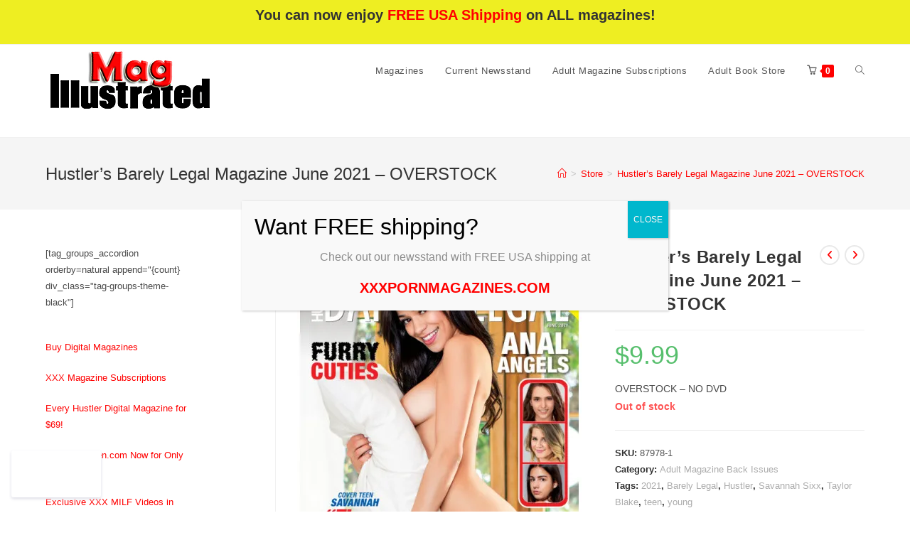

--- FILE ---
content_type: text/html; charset=UTF-8
request_url: https://magillustrated.us/product/hustlers-barely-legal-magazine-june-2021-overstock/
body_size: 21245
content:
<!DOCTYPE html>
<html class="html" lang="en" prefix="og: https://ogp.me/ns#">
<head>
	<meta charset="UTF-8">
	<link rel="profile" href="https://gmpg.org/xfn/11">

	<!-- Jetpack Site Verification Tags -->
<meta name="google-site-verification" content="t5wFKU2jFZPjUI6b8eOua_9hSV59hyZpXQvMDQ8GlpI" />
<meta name="msvalidate.01" content="UA-80224251-3" />
<meta name="viewport" content="width=device-width, initial-scale=1">
<!-- Search Engine Optimization by Rank Math - https://rankmath.com/ -->
<title>Hustler&#039;s Barely Legal Magazine Current Issue</title>
<meta name="description" content="Hustler Barely Legal Magazine March 2021. Uncensored photos of fresh, all-natural 18-year-old girls posing nude for the first time. Plus a Teen Queen of the Month, raw amateur models, and a panty giveaway contest in every issue. Sweet Barely Legal treats..."/>
<meta name="robots" content="follow, index, max-snippet:-1, max-video-preview:-1, max-image-preview:large"/>
<link rel="canonical" href="https://magillustrated.us/product/hustlers-barely-legal-magazine-june-2021-overstock/" />
<meta property="og:locale" content="en_US" />
<meta property="og:type" content="product" />
<meta property="og:title" content="Hustler&#039;s Barely Legal Magazine Current Issue" />
<meta property="og:description" content="Hustler Barely Legal Magazine March 2021. Uncensored photos of fresh, all-natural 18-year-old girls posing nude for the first time. Plus a Teen Queen of the Month, raw amateur models, and a panty giveaway contest in every issue. Sweet Barely Legal treats..." />
<meta property="og:url" content="https://magillustrated.us/product/hustlers-barely-legal-magazine-june-2021-overstock/" />
<meta property="og:site_name" content="Adult Porn Magazines &amp; Subscriptions | XXX Magazines" />
<meta property="og:updated_time" content="2022-04-11T12:15:27-04:00" />
<meta property="og:image" content="https://i0.wp.com/magillustrated.us/wp-content/uploads/2021/10/barely_legal_202106_june_covergirl_1_414rgtqgs.jpg" />
<meta property="og:image:secure_url" content="https://i0.wp.com/magillustrated.us/wp-content/uploads/2021/10/barely_legal_202106_june_covergirl_1_414rgtqgs.jpg" />
<meta property="og:image:width" content="400" />
<meta property="og:image:height" content="516" />
<meta property="og:image:alt" content="Hustler&#8217;s Barely Legal Magazine June 2021 &#8211; OVERSTOCK" />
<meta property="og:image:type" content="image/jpeg" />
<meta property="product:price:amount" content="9.99" />
<meta property="product:price:currency" content="USD" />
<meta name="twitter:card" content="summary_large_image" />
<meta name="twitter:title" content="Hustler&#039;s Barely Legal Magazine Current Issue" />
<meta name="twitter:description" content="Hustler Barely Legal Magazine March 2021. Uncensored photos of fresh, all-natural 18-year-old girls posing nude for the first time. Plus a Teen Queen of the Month, raw amateur models, and a panty giveaway contest in every issue. Sweet Barely Legal treats..." />
<meta name="twitter:site" content="@Mag_Illustrated" />
<meta name="twitter:creator" content="@Mag_Illustrated" />
<meta name="twitter:image" content="https://i0.wp.com/magillustrated.us/wp-content/uploads/2021/10/barely_legal_202106_june_covergirl_1_414rgtqgs.jpg" />
<meta name="twitter:label1" content="Price" />
<meta name="twitter:data1" content="&#036;9.99" />
<meta name="twitter:label2" content="Availability" />
<meta name="twitter:data2" content="Out of stock" />
<script type="application/ld+json" class="rank-math-schema">{"@context":"https://schema.org","@graph":[{"@type":"Organization","@id":"https://magillustrated.us/#organization","name":"Adult XXX Pornographic Magazines &amp; Subscriptions","url":"https://magillustrated.us","sameAs":["https://www.facebook.com/magsIllustrated","https://twitter.com/Mag_Illustrated","https://www.instagram.com/magillustrated","https://pinterest.com/magillustrated"],"logo":{"@type":"ImageObject","@id":"https://magillustrated.us/#logo","url":"https://magillustrated.us/wp-content/uploads/2022/01/cropped-56uytjkuiuyff-1.png","contentUrl":"https://magillustrated.us/wp-content/uploads/2022/01/cropped-56uytjkuiuyff-1.png","caption":"Adult Porn Magazines &amp; Subscriptions | XXX Magazines","inLanguage":"en","width":"342","height":"130"}},{"@type":"WebSite","@id":"https://magillustrated.us/#website","url":"https://magillustrated.us","name":"Adult Porn Magazines &amp; Subscriptions | XXX Magazines","alternateName":"XXX Mags Sex Books &amp; Vintage Adult Magazines","publisher":{"@id":"https://magillustrated.us/#organization"},"inLanguage":"en"},{"@type":"ImageObject","@id":"https://i0.wp.com/magillustrated.us/wp-content/uploads/2021/10/barely_legal_202106_june_covergirl_1_414rgtqgs.jpg?fit=400%2C516&amp;ssl=1","url":"https://i0.wp.com/magillustrated.us/wp-content/uploads/2021/10/barely_legal_202106_june_covergirl_1_414rgtqgs.jpg?fit=400%2C516&amp;ssl=1","width":"400","height":"516","inLanguage":"en"},{"@type":"BreadcrumbList","@id":"https://magillustrated.us/product/hustlers-barely-legal-magazine-june-2021-overstock/#breadcrumb","itemListElement":[{"@type":"ListItem","position":"1","item":{"@id":"https://magillustrated.us","name":"Adult Magazines Home"}},{"@type":"ListItem","position":"2","item":{"@id":"https://magillustrated.us/shop/adult-magazine-back-issues/","name":"Adult Magazine Back Issues"}},{"@type":"ListItem","position":"3","item":{"@id":"https://magillustrated.us/product/hustlers-barely-legal-magazine-june-2021-overstock/","name":"Hustler&#8217;s Barely Legal Magazine June 2021 &#8211; OVERSTOCK"}}]},{"@type":"ItemPage","@id":"https://magillustrated.us/product/hustlers-barely-legal-magazine-june-2021-overstock/#webpage","url":"https://magillustrated.us/product/hustlers-barely-legal-magazine-june-2021-overstock/","name":"Hustler&#039;s Barely Legal Magazine Current Issue","datePublished":"2021-10-21T17:22:04-04:00","dateModified":"2022-04-11T12:15:27-04:00","isPartOf":{"@id":"https://magillustrated.us/#website"},"primaryImageOfPage":{"@id":"https://i0.wp.com/magillustrated.us/wp-content/uploads/2021/10/barely_legal_202106_june_covergirl_1_414rgtqgs.jpg?fit=400%2C516&amp;ssl=1"},"inLanguage":"en","breadcrumb":{"@id":"https://magillustrated.us/product/hustlers-barely-legal-magazine-june-2021-overstock/#breadcrumb"}},{"@type":"Product","name":"Hustler's Barely Legal Magazine Current Issue","description":"Hustler Barely Legal Magazine March 2021.  Uncensored photos of fresh, all-natural 18-year-old girls posing nude for the first time. Plus a Teen Queen of the Month, raw amateur models, and a panty giveaway contest in every issue.    Sweet Barely Legal treats...","sku":"87978-1","category":"Adult Magazine Back Issues","mainEntityOfPage":{"@id":"https://magillustrated.us/product/hustlers-barely-legal-magazine-june-2021-overstock/#webpage"},"weight":{"@type":"QuantitativeValue","unitCode":"LBR","value":"1"},"image":[{"@type":"ImageObject","url":"https://magillustrated.us/wp-content/uploads/2021/10/barely_legal_202106_june_covergirl_1_414rgtqgs.jpg","height":"516","width":"400"}],"offers":{"@type":"Offer","price":"9.99","priceCurrency":"USD","priceValidUntil":"2027-12-31","availability":"https://schema.org/OutOfStock","itemCondition":"NewCondition","url":"https://magillustrated.us/product/hustlers-barely-legal-magazine-june-2021-overstock/","seller":{"@type":"Organization","@id":"https://magillustrated.us/","name":"Adult Porn Magazines &amp; Subscriptions | XXX Magazines","url":"https://magillustrated.us","logo":"https://magillustrated.us/wp-content/uploads/2022/01/cropped-56uytjkuiuyff-1.png"},"priceSpecification":{"price":"9.99","priceCurrency":"USD","valueAddedTaxIncluded":"false"}},"@id":"https://magillustrated.us/product/hustlers-barely-legal-magazine-june-2021-overstock/#richSnippet"}]}</script>
<!-- /Rank Math WordPress SEO plugin -->

<link rel='dns-prefetch' href='//secure.gravatar.com' />
<link rel='dns-prefetch' href='//stats.wp.com' />
<link rel='dns-prefetch' href='//i0.wp.com' />
<link rel='dns-prefetch' href='//widgets.wp.com' />
<link rel='dns-prefetch' href='//jetpack.wordpress.com' />
<link rel='dns-prefetch' href='//s0.wp.com' />
<link rel='dns-prefetch' href='//public-api.wordpress.com' />
<link rel='dns-prefetch' href='//0.gravatar.com' />
<link rel='dns-prefetch' href='//1.gravatar.com' />
<link rel='dns-prefetch' href='//2.gravatar.com' />
<link rel='dns-prefetch' href='//c0.wp.com' />
<link rel="alternate" type="application/rss+xml" title="Pornographic Magazines - Adult Magazines &amp; Subscriptions &raquo; Feed" href="https://magillustrated.us/feed/" />
<link rel="alternate" type="application/rss+xml" title="Pornographic Magazines - Adult Magazines &amp; Subscriptions &raquo; Comments Feed" href="https://magillustrated.us/comments/feed/" />
<script>
window._wpemojiSettings = {"baseUrl":"https:\/\/s.w.org\/images\/core\/emoji\/15.0.3\/72x72\/","ext":".png","svgUrl":"https:\/\/s.w.org\/images\/core\/emoji\/15.0.3\/svg\/","svgExt":".svg","source":{"concatemoji":"https:\/\/magillustrated.us\/wp-includes\/js\/wp-emoji-release.min.js?ver=6.5.7"}};
/*! This file is auto-generated */
!function(i,n){var o,s,e;function c(e){try{var t={supportTests:e,timestamp:(new Date).valueOf()};sessionStorage.setItem(o,JSON.stringify(t))}catch(e){}}function p(e,t,n){e.clearRect(0,0,e.canvas.width,e.canvas.height),e.fillText(t,0,0);var t=new Uint32Array(e.getImageData(0,0,e.canvas.width,e.canvas.height).data),r=(e.clearRect(0,0,e.canvas.width,e.canvas.height),e.fillText(n,0,0),new Uint32Array(e.getImageData(0,0,e.canvas.width,e.canvas.height).data));return t.every(function(e,t){return e===r[t]})}function u(e,t,n){switch(t){case"flag":return n(e,"\ud83c\udff3\ufe0f\u200d\u26a7\ufe0f","\ud83c\udff3\ufe0f\u200b\u26a7\ufe0f")?!1:!n(e,"\ud83c\uddfa\ud83c\uddf3","\ud83c\uddfa\u200b\ud83c\uddf3")&&!n(e,"\ud83c\udff4\udb40\udc67\udb40\udc62\udb40\udc65\udb40\udc6e\udb40\udc67\udb40\udc7f","\ud83c\udff4\u200b\udb40\udc67\u200b\udb40\udc62\u200b\udb40\udc65\u200b\udb40\udc6e\u200b\udb40\udc67\u200b\udb40\udc7f");case"emoji":return!n(e,"\ud83d\udc26\u200d\u2b1b","\ud83d\udc26\u200b\u2b1b")}return!1}function f(e,t,n){var r="undefined"!=typeof WorkerGlobalScope&&self instanceof WorkerGlobalScope?new OffscreenCanvas(300,150):i.createElement("canvas"),a=r.getContext("2d",{willReadFrequently:!0}),o=(a.textBaseline="top",a.font="600 32px Arial",{});return e.forEach(function(e){o[e]=t(a,e,n)}),o}function t(e){var t=i.createElement("script");t.src=e,t.defer=!0,i.head.appendChild(t)}"undefined"!=typeof Promise&&(o="wpEmojiSettingsSupports",s=["flag","emoji"],n.supports={everything:!0,everythingExceptFlag:!0},e=new Promise(function(e){i.addEventListener("DOMContentLoaded",e,{once:!0})}),new Promise(function(t){var n=function(){try{var e=JSON.parse(sessionStorage.getItem(o));if("object"==typeof e&&"number"==typeof e.timestamp&&(new Date).valueOf()<e.timestamp+604800&&"object"==typeof e.supportTests)return e.supportTests}catch(e){}return null}();if(!n){if("undefined"!=typeof Worker&&"undefined"!=typeof OffscreenCanvas&&"undefined"!=typeof URL&&URL.createObjectURL&&"undefined"!=typeof Blob)try{var e="postMessage("+f.toString()+"("+[JSON.stringify(s),u.toString(),p.toString()].join(",")+"));",r=new Blob([e],{type:"text/javascript"}),a=new Worker(URL.createObjectURL(r),{name:"wpTestEmojiSupports"});return void(a.onmessage=function(e){c(n=e.data),a.terminate(),t(n)})}catch(e){}c(n=f(s,u,p))}t(n)}).then(function(e){for(var t in e)n.supports[t]=e[t],n.supports.everything=n.supports.everything&&n.supports[t],"flag"!==t&&(n.supports.everythingExceptFlag=n.supports.everythingExceptFlag&&n.supports[t]);n.supports.everythingExceptFlag=n.supports.everythingExceptFlag&&!n.supports.flag,n.DOMReady=!1,n.readyCallback=function(){n.DOMReady=!0}}).then(function(){return e}).then(function(){var e;n.supports.everything||(n.readyCallback(),(e=n.source||{}).concatemoji?t(e.concatemoji):e.wpemoji&&e.twemoji&&(t(e.twemoji),t(e.wpemoji)))}))}((window,document),window._wpemojiSettings);
</script>
<link rel='stylesheet' id='all-css-976f0c88fe9ec07c795a8310cf02695c' href='https://magillustrated.us/_jb_static/??-eJylVdtu2zAM/Zs9TRU6dCj2UOylwD5gHzDQEmOzkURNlON6Xz86l84OkjTNHhKYEs8RqUNSdsjGcaqYqs2hbymJHZgdx4jFoZG+EVcoV2Ld2WDyXOYOduGgVAVt01PwlpLH1zsn8tmeOOMFawa3tpF9H1BswQAVvcks9cg6y9H2ajZY2v2JTWC3NoGaAmW0UseAN2Jrh/E8dn4/uWgCrhpBKK6zCrGCAV2lP/jv6y5SupUuF5p0COSx/B/PfGnBRMmF3qsKL2IjegKNO07UcyMHGLGYgC248Tq47s3tq6OPGFUa6SiLBRHUipgy2Gqknm7uYHarF7kRZDSBRwh11JqiVMVA8qbgAMWLWXEx85rOfRPIbc9M/Qvv/Q7I3e41icyDzx1XloEyzj6vvZEzRB5X0AeVdE1pYVzmzaZiiZoI5z7Pk13uvJfocQtpsJmTesg7ved4r+Rb4Txj1smCyZEaP/gZvB/tz4lE9uTTPJD6P9WzKluMP66fw/rFOzseV4HWeC7N7fAQyw4hDXkegkY5/YyeRMZBOd0Rp/ErTvt/GFA44pYRQvgAx4SoHRVvhWIOqPMuoSEFne6f8yy7zK/t51bFG2A00NeOi85Dk7AaR/HwoMh63Ggh4aTNjkBlgYgDl/WiDzKM0yQ5MJ7UVzZmoll6vtna6/GDye5lOwRxG9pIhWIm/W7E/+5JX6gN4XAjwSowVEqtaeDyQ7LlMPhaCyx4yLd44Tk+7hHpoKDftvL0qSe/C/2lE8EKO4Kg87plWRiHoL/Hp/vHrw8P3+6/PD5+cs3T/V8zH1uU' type='text/css' media='all' />
<style id='wp-emoji-styles-inline-css'>

	img.wp-smiley, img.emoji {
		display: inline !important;
		border: none !important;
		box-shadow: none !important;
		height: 1em !important;
		width: 1em !important;
		margin: 0 0.07em !important;
		vertical-align: -0.1em !important;
		background: none !important;
		padding: 0 !important;
	}
</style>
<style id='ce4wp-subscribe-style-inline-css'>
.wp-block-ce4wp-subscribe{max-width:840px;margin:0 auto}.wp-block-ce4wp-subscribe .title{margin-bottom:0}.wp-block-ce4wp-subscribe .subTitle{margin-top:0;font-size:0.8em}.wp-block-ce4wp-subscribe .disclaimer{margin-top:5px;font-size:0.8em}.wp-block-ce4wp-subscribe .disclaimer .disclaimer-label{margin-left:10px}.wp-block-ce4wp-subscribe .inputBlock{width:100%;margin-bottom:10px}.wp-block-ce4wp-subscribe .inputBlock input{width:100%}.wp-block-ce4wp-subscribe .inputBlock label{display:inline-block}.wp-block-ce4wp-subscribe .submit-button{margin-top:25px;display:block}.wp-block-ce4wp-subscribe .required-text{display:inline-block;margin:0;padding:0;margin-left:0.3em}.wp-block-ce4wp-subscribe .onSubmission{height:0;max-width:840px;margin:0 auto}.wp-block-ce4wp-subscribe .firstNameSummary .lastNameSummary{text-transform:capitalize}.wp-block-ce4wp-subscribe .ce4wp-inline-notification{display:flex;flex-direction:row;align-items:center;padding:13px 10px;width:100%;height:40px;border-style:solid;border-color:orange;border-width:1px;border-left-width:4px;border-radius:3px;background:rgba(255,133,15,0.1);flex:none;order:0;flex-grow:1;margin:0px 0px}.wp-block-ce4wp-subscribe .ce4wp-inline-warning-text{font-style:normal;font-weight:normal;font-size:16px;line-height:20px;display:flex;align-items:center;color:#571600;margin-left:9px}.wp-block-ce4wp-subscribe .ce4wp-inline-warning-icon{color:orange}.wp-block-ce4wp-subscribe .ce4wp-inline-warning-arrow{color:#571600;margin-left:auto}.wp-block-ce4wp-subscribe .ce4wp-banner-clickable{cursor:pointer}.ce4wp-link{cursor:pointer}

.no-flex{display:block}.sub-header{margin-bottom:1em}


</style>
<style id='jetpack-sharing-buttons-style-inline-css'>
.jetpack-sharing-buttons__services-list{display:flex;flex-direction:row;flex-wrap:wrap;gap:0;list-style-type:none;margin:5px;padding:0}.jetpack-sharing-buttons__services-list.has-small-icon-size{font-size:12px}.jetpack-sharing-buttons__services-list.has-normal-icon-size{font-size:16px}.jetpack-sharing-buttons__services-list.has-large-icon-size{font-size:24px}.jetpack-sharing-buttons__services-list.has-huge-icon-size{font-size:36px}@media print{.jetpack-sharing-buttons__services-list{display:none!important}}.editor-styles-wrapper .wp-block-jetpack-sharing-buttons{gap:0;padding-inline-start:0}ul.jetpack-sharing-buttons__services-list.has-background{padding:1.25em 2.375em}
</style>
<style id='classic-theme-styles-inline-css'>
/*! This file is auto-generated */
.wp-block-button__link{color:#fff;background-color:#32373c;border-radius:9999px;box-shadow:none;text-decoration:none;padding:calc(.667em + 2px) calc(1.333em + 2px);font-size:1.125em}.wp-block-file__button{background:#32373c;color:#fff;text-decoration:none}
</style>
<style id='global-styles-inline-css'>
:root{--wp--preset--aspect-ratio--square: 1;--wp--preset--aspect-ratio--4-3: 4/3;--wp--preset--aspect-ratio--3-4: 3/4;--wp--preset--aspect-ratio--3-2: 3/2;--wp--preset--aspect-ratio--2-3: 2/3;--wp--preset--aspect-ratio--16-9: 16/9;--wp--preset--aspect-ratio--9-16: 9/16;--wp--preset--color--black: #000000;--wp--preset--color--cyan-bluish-gray: #abb8c3;--wp--preset--color--white: #ffffff;--wp--preset--color--pale-pink: #f78da7;--wp--preset--color--vivid-red: #cf2e2e;--wp--preset--color--luminous-vivid-orange: #ff6900;--wp--preset--color--luminous-vivid-amber: #fcb900;--wp--preset--color--light-green-cyan: #7bdcb5;--wp--preset--color--vivid-green-cyan: #00d084;--wp--preset--color--pale-cyan-blue: #8ed1fc;--wp--preset--color--vivid-cyan-blue: #0693e3;--wp--preset--color--vivid-purple: #9b51e0;--wp--preset--gradient--vivid-cyan-blue-to-vivid-purple: linear-gradient(135deg,rgba(6,147,227,1) 0%,rgb(155,81,224) 100%);--wp--preset--gradient--light-green-cyan-to-vivid-green-cyan: linear-gradient(135deg,rgb(122,220,180) 0%,rgb(0,208,130) 100%);--wp--preset--gradient--luminous-vivid-amber-to-luminous-vivid-orange: linear-gradient(135deg,rgba(252,185,0,1) 0%,rgba(255,105,0,1) 100%);--wp--preset--gradient--luminous-vivid-orange-to-vivid-red: linear-gradient(135deg,rgba(255,105,0,1) 0%,rgb(207,46,46) 100%);--wp--preset--gradient--very-light-gray-to-cyan-bluish-gray: linear-gradient(135deg,rgb(238,238,238) 0%,rgb(169,184,195) 100%);--wp--preset--gradient--cool-to-warm-spectrum: linear-gradient(135deg,rgb(74,234,220) 0%,rgb(151,120,209) 20%,rgb(207,42,186) 40%,rgb(238,44,130) 60%,rgb(251,105,98) 80%,rgb(254,248,76) 100%);--wp--preset--gradient--blush-light-purple: linear-gradient(135deg,rgb(255,206,236) 0%,rgb(152,150,240) 100%);--wp--preset--gradient--blush-bordeaux: linear-gradient(135deg,rgb(254,205,165) 0%,rgb(254,45,45) 50%,rgb(107,0,62) 100%);--wp--preset--gradient--luminous-dusk: linear-gradient(135deg,rgb(255,203,112) 0%,rgb(199,81,192) 50%,rgb(65,88,208) 100%);--wp--preset--gradient--pale-ocean: linear-gradient(135deg,rgb(255,245,203) 0%,rgb(182,227,212) 50%,rgb(51,167,181) 100%);--wp--preset--gradient--electric-grass: linear-gradient(135deg,rgb(202,248,128) 0%,rgb(113,206,126) 100%);--wp--preset--gradient--midnight: linear-gradient(135deg,rgb(2,3,129) 0%,rgb(40,116,252) 100%);--wp--preset--font-size--small: 13px;--wp--preset--font-size--medium: 20px;--wp--preset--font-size--large: 36px;--wp--preset--font-size--x-large: 42px;--wp--preset--font-family--inter: "Inter", sans-serif;--wp--preset--font-family--cardo: Cardo;--wp--preset--spacing--20: 0.44rem;--wp--preset--spacing--30: 0.67rem;--wp--preset--spacing--40: 1rem;--wp--preset--spacing--50: 1.5rem;--wp--preset--spacing--60: 2.25rem;--wp--preset--spacing--70: 3.38rem;--wp--preset--spacing--80: 5.06rem;--wp--preset--shadow--natural: 6px 6px 9px rgba(0, 0, 0, 0.2);--wp--preset--shadow--deep: 12px 12px 50px rgba(0, 0, 0, 0.4);--wp--preset--shadow--sharp: 6px 6px 0px rgba(0, 0, 0, 0.2);--wp--preset--shadow--outlined: 6px 6px 0px -3px rgba(255, 255, 255, 1), 6px 6px rgba(0, 0, 0, 1);--wp--preset--shadow--crisp: 6px 6px 0px rgba(0, 0, 0, 1);}:where(.is-layout-flex){gap: 0.5em;}:where(.is-layout-grid){gap: 0.5em;}body .is-layout-flex{display: flex;}.is-layout-flex{flex-wrap: wrap;align-items: center;}.is-layout-flex > :is(*, div){margin: 0;}body .is-layout-grid{display: grid;}.is-layout-grid > :is(*, div){margin: 0;}:where(.wp-block-columns.is-layout-flex){gap: 2em;}:where(.wp-block-columns.is-layout-grid){gap: 2em;}:where(.wp-block-post-template.is-layout-flex){gap: 1.25em;}:where(.wp-block-post-template.is-layout-grid){gap: 1.25em;}.has-black-color{color: var(--wp--preset--color--black) !important;}.has-cyan-bluish-gray-color{color: var(--wp--preset--color--cyan-bluish-gray) !important;}.has-white-color{color: var(--wp--preset--color--white) !important;}.has-pale-pink-color{color: var(--wp--preset--color--pale-pink) !important;}.has-vivid-red-color{color: var(--wp--preset--color--vivid-red) !important;}.has-luminous-vivid-orange-color{color: var(--wp--preset--color--luminous-vivid-orange) !important;}.has-luminous-vivid-amber-color{color: var(--wp--preset--color--luminous-vivid-amber) !important;}.has-light-green-cyan-color{color: var(--wp--preset--color--light-green-cyan) !important;}.has-vivid-green-cyan-color{color: var(--wp--preset--color--vivid-green-cyan) !important;}.has-pale-cyan-blue-color{color: var(--wp--preset--color--pale-cyan-blue) !important;}.has-vivid-cyan-blue-color{color: var(--wp--preset--color--vivid-cyan-blue) !important;}.has-vivid-purple-color{color: var(--wp--preset--color--vivid-purple) !important;}.has-black-background-color{background-color: var(--wp--preset--color--black) !important;}.has-cyan-bluish-gray-background-color{background-color: var(--wp--preset--color--cyan-bluish-gray) !important;}.has-white-background-color{background-color: var(--wp--preset--color--white) !important;}.has-pale-pink-background-color{background-color: var(--wp--preset--color--pale-pink) !important;}.has-vivid-red-background-color{background-color: var(--wp--preset--color--vivid-red) !important;}.has-luminous-vivid-orange-background-color{background-color: var(--wp--preset--color--luminous-vivid-orange) !important;}.has-luminous-vivid-amber-background-color{background-color: var(--wp--preset--color--luminous-vivid-amber) !important;}.has-light-green-cyan-background-color{background-color: var(--wp--preset--color--light-green-cyan) !important;}.has-vivid-green-cyan-background-color{background-color: var(--wp--preset--color--vivid-green-cyan) !important;}.has-pale-cyan-blue-background-color{background-color: var(--wp--preset--color--pale-cyan-blue) !important;}.has-vivid-cyan-blue-background-color{background-color: var(--wp--preset--color--vivid-cyan-blue) !important;}.has-vivid-purple-background-color{background-color: var(--wp--preset--color--vivid-purple) !important;}.has-black-border-color{border-color: var(--wp--preset--color--black) !important;}.has-cyan-bluish-gray-border-color{border-color: var(--wp--preset--color--cyan-bluish-gray) !important;}.has-white-border-color{border-color: var(--wp--preset--color--white) !important;}.has-pale-pink-border-color{border-color: var(--wp--preset--color--pale-pink) !important;}.has-vivid-red-border-color{border-color: var(--wp--preset--color--vivid-red) !important;}.has-luminous-vivid-orange-border-color{border-color: var(--wp--preset--color--luminous-vivid-orange) !important;}.has-luminous-vivid-amber-border-color{border-color: var(--wp--preset--color--luminous-vivid-amber) !important;}.has-light-green-cyan-border-color{border-color: var(--wp--preset--color--light-green-cyan) !important;}.has-vivid-green-cyan-border-color{border-color: var(--wp--preset--color--vivid-green-cyan) !important;}.has-pale-cyan-blue-border-color{border-color: var(--wp--preset--color--pale-cyan-blue) !important;}.has-vivid-cyan-blue-border-color{border-color: var(--wp--preset--color--vivid-cyan-blue) !important;}.has-vivid-purple-border-color{border-color: var(--wp--preset--color--vivid-purple) !important;}.has-vivid-cyan-blue-to-vivid-purple-gradient-background{background: var(--wp--preset--gradient--vivid-cyan-blue-to-vivid-purple) !important;}.has-light-green-cyan-to-vivid-green-cyan-gradient-background{background: var(--wp--preset--gradient--light-green-cyan-to-vivid-green-cyan) !important;}.has-luminous-vivid-amber-to-luminous-vivid-orange-gradient-background{background: var(--wp--preset--gradient--luminous-vivid-amber-to-luminous-vivid-orange) !important;}.has-luminous-vivid-orange-to-vivid-red-gradient-background{background: var(--wp--preset--gradient--luminous-vivid-orange-to-vivid-red) !important;}.has-very-light-gray-to-cyan-bluish-gray-gradient-background{background: var(--wp--preset--gradient--very-light-gray-to-cyan-bluish-gray) !important;}.has-cool-to-warm-spectrum-gradient-background{background: var(--wp--preset--gradient--cool-to-warm-spectrum) !important;}.has-blush-light-purple-gradient-background{background: var(--wp--preset--gradient--blush-light-purple) !important;}.has-blush-bordeaux-gradient-background{background: var(--wp--preset--gradient--blush-bordeaux) !important;}.has-luminous-dusk-gradient-background{background: var(--wp--preset--gradient--luminous-dusk) !important;}.has-pale-ocean-gradient-background{background: var(--wp--preset--gradient--pale-ocean) !important;}.has-electric-grass-gradient-background{background: var(--wp--preset--gradient--electric-grass) !important;}.has-midnight-gradient-background{background: var(--wp--preset--gradient--midnight) !important;}.has-small-font-size{font-size: var(--wp--preset--font-size--small) !important;}.has-medium-font-size{font-size: var(--wp--preset--font-size--medium) !important;}.has-large-font-size{font-size: var(--wp--preset--font-size--large) !important;}.has-x-large-font-size{font-size: var(--wp--preset--font-size--x-large) !important;}
:where(.wp-block-columns.is-layout-flex){gap: 2em;}:where(.wp-block-columns.is-layout-grid){gap: 2em;}
:root :where(.wp-block-pullquote){font-size: 1.5em;line-height: 1.6;}
:where(.wp-block-post-template.is-layout-flex){gap: 1.25em;}:where(.wp-block-post-template.is-layout-grid){gap: 1.25em;}
</style>
<style id='woocommerce-inline-inline-css'>
.woocommerce form .form-row .required { visibility: visible; }
</style>
<link rel='stylesheet' id='dashicons-css' href='https://magillustrated.us/wp-includes/css/dashicons.min.css?ver=6.5.7' media='all' />
<link rel='stylesheet' id='popup-maker-site-css' href='//magillustrated.us/wp-content/uploads/pum/pum-site-styles.css?generated=1755182470&#038;ver=1.20.6' media='all' />
<script type="text/template" id="tmpl-variation-template">
	<div class="woocommerce-variation-description">{{{ data.variation.variation_description }}}</div>
	<div class="woocommerce-variation-price">{{{ data.variation.price_html }}}</div>
	<div class="woocommerce-variation-availability">{{{ data.variation.availability_html }}}</div>
</script>
<script type="text/template" id="tmpl-unavailable-variation-template">
	<p role="alert">Sorry, this product is unavailable. Please choose a different combination.</p>
</script>
<script src="https://magillustrated.us/wp-includes/js/jquery/jquery.min.js?ver=3.7.1" id="jquery-core-js"></script>
<script src="https://magillustrated.us/wp-includes/js/jquery/jquery-migrate.min.js?ver=3.4.1" id="jquery-migrate-js"></script>
<script id="jetpack_related-posts-js-extra">
var related_posts_js_options = {"post_heading":"h4"};
</script>
<script src="https://magillustrated.us/wp-content/plugins/jetpack/_inc/build/related-posts/related-posts.min.js?ver=20240116" id="jetpack_related-posts-js"></script>
<script id="nujo-reward-points-js-extra">
var nrp_ajax_var = {"url":"https:\/\/magillustrated.us\/wp-admin\/admin-ajax.php","site_url":"https:\/\/magillustrated.us","nonce_apply_coupon":"f2f5d4671d"};
</script>
<script src="https://magillustrated.us/wp-content/plugins/easy-loyalty-points-and-rewards-for-woocommerce/public/js/nujo-reward-points-public.js?ver=1.4.0" id="nujo-reward-points-js"></script>
<script id="uet-tag-script-js-extra">
var uet_tag_data = {"uet_tag_id":"13012662","enableAutoSpaTracking":"false"};
</script>
<script src="https://magillustrated.us/wp-content/plugins/microsoft-advertising-universal-event-tracking-uet/js/uet-tag.js?ver=1.0.0" id="uet-tag-script-js"></script>
<script id="tp-js-js-extra">
var trustpilot_settings = {"key":"","TrustpilotScriptUrl":"https:\/\/invitejs.trustpilot.com\/tp.min.js","IntegrationAppUrl":"\/\/ecommscript-integrationapp.trustpilot.com","PreviewScriptUrl":"\/\/ecommplugins-scripts.trustpilot.com\/v2.1\/js\/preview.min.js","PreviewCssUrl":"\/\/ecommplugins-scripts.trustpilot.com\/v2.1\/css\/preview.min.css","PreviewWPCssUrl":"\/\/ecommplugins-scripts.trustpilot.com\/v2.1\/css\/preview_wp.css","WidgetScriptUrl":"\/\/widget.trustpilot.com\/bootstrap\/v5\/tp.widget.bootstrap.min.js"};
</script>
<script src="https://magillustrated.us/wp-content/plugins/trustpilot-reviews/review/assets/js/headerScript.min.js?ver=1.0&#039; async=&#039;async" id="tp-js-js"></script>
<script src="https://magillustrated.us/wp-content/plugins/woocommerce/assets/js/jquery-blockui/jquery.blockUI.min.js?ver=2.7.0-wc.9.3.3" id="jquery-blockui-js" defer data-wp-strategy="defer"></script>
<script id="wc-add-to-cart-js-extra">
var wc_add_to_cart_params = {"ajax_url":"\/wp-admin\/admin-ajax.php","wc_ajax_url":"\/?wc-ajax=%%endpoint%%","i18n_view_cart":"View cart","cart_url":"https:\/\/magillustrated.us\/cart\/","is_cart":"","cart_redirect_after_add":"no"};
</script>
<script src="https://magillustrated.us/wp-content/plugins/woocommerce/assets/js/frontend/add-to-cart.min.js?ver=9.3.3" id="wc-add-to-cart-js" defer data-wp-strategy="defer"></script>
<script src="https://magillustrated.us/wp-content/plugins/woocommerce/assets/js/zoom/jquery.zoom.min.js?ver=1.7.21-wc.9.3.3" id="zoom-js" defer data-wp-strategy="defer"></script>
<script src="https://magillustrated.us/wp-content/plugins/woocommerce/assets/js/flexslider/jquery.flexslider.min.js?ver=2.7.2-wc.9.3.3" id="flexslider-js" defer data-wp-strategy="defer"></script>
<script src="https://magillustrated.us/wp-content/plugins/woocommerce/assets/js/photoswipe/photoswipe.min.js?ver=4.1.1-wc.9.3.3" id="photoswipe-js" defer data-wp-strategy="defer"></script>
<script src="https://magillustrated.us/wp-content/plugins/woocommerce/assets/js/photoswipe/photoswipe-ui-default.min.js?ver=4.1.1-wc.9.3.3" id="photoswipe-ui-default-js" defer data-wp-strategy="defer"></script>
<script id="wc-single-product-js-extra">
var wc_single_product_params = {"i18n_required_rating_text":"Please select a rating","review_rating_required":"yes","flexslider":{"rtl":false,"animation":"slide","smoothHeight":true,"directionNav":false,"controlNav":"thumbnails","slideshow":false,"animationSpeed":500,"animationLoop":false,"allowOneSlide":false},"zoom_enabled":"1","zoom_options":[],"photoswipe_enabled":"1","photoswipe_options":{"shareEl":false,"closeOnScroll":false,"history":false,"hideAnimationDuration":0,"showAnimationDuration":0},"flexslider_enabled":"1"};
</script>
<script src="https://magillustrated.us/wp-content/plugins/woocommerce/assets/js/frontend/single-product.min.js?ver=9.3.3" id="wc-single-product-js" defer data-wp-strategy="defer"></script>
<script src="https://magillustrated.us/wp-content/plugins/woocommerce/assets/js/js-cookie/js.cookie.min.js?ver=2.1.4-wc.9.3.3" id="js-cookie-js" defer data-wp-strategy="defer"></script>
<script id="woocommerce-js-extra">
var woocommerce_params = {"ajax_url":"\/wp-admin\/admin-ajax.php","wc_ajax_url":"\/?wc-ajax=%%endpoint%%"};
</script>
<script src="https://magillustrated.us/wp-content/plugins/woocommerce/assets/js/frontend/woocommerce.min.js?ver=9.3.3" id="woocommerce-js" defer data-wp-strategy="defer"></script>
<script id="wp-terms-popup-ajax-js-extra">
var wptp_ajax_object = {"ajaxurl":"https:\/\/magillustrated.us\/wp-admin\/admin-ajax.php","ajax_nonce":"cbad25b31f"};
</script>
<script src="https://magillustrated.us/wp-content/plugins/wp-terms-popup/public/js/wp-terms-popup-ajaxhandler.js?ver=2.10.0" id="wp-terms-popup-ajax-js"></script>
<script src="https://magillustrated.us/wp-includes/js/underscore.min.js?ver=1.13.4" id="underscore-js"></script>
<script id="wp-util-js-extra">
var _wpUtilSettings = {"ajax":{"url":"\/wp-admin\/admin-ajax.php"}};
</script>
<script src="https://magillustrated.us/wp-includes/js/wp-util.min.js?ver=6.5.7" id="wp-util-js"></script>
<script id="wc-add-to-cart-variation-js-extra">
var wc_add_to_cart_variation_params = {"wc_ajax_url":"\/?wc-ajax=%%endpoint%%","i18n_no_matching_variations_text":"Sorry, no products matched your selection. Please choose a different combination.","i18n_make_a_selection_text":"Please select some product options before adding this product to your cart.","i18n_unavailable_text":"Sorry, this product is unavailable. Please choose a different combination."};
</script>
<script src="https://magillustrated.us/wp-content/plugins/woocommerce/assets/js/frontend/add-to-cart-variation.min.js?ver=9.3.3" id="wc-add-to-cart-variation-js" defer data-wp-strategy="defer"></script>
<script id="wc-cart-fragments-js-extra">
var wc_cart_fragments_params = {"ajax_url":"\/wp-admin\/admin-ajax.php","wc_ajax_url":"\/?wc-ajax=%%endpoint%%","cart_hash_key":"wc_cart_hash_f418676283064f8b2cb87b5d086b7917","fragment_name":"wc_fragments_f418676283064f8b2cb87b5d086b7917","request_timeout":"5000"};
</script>
<script src="https://magillustrated.us/wp-content/plugins/woocommerce/assets/js/frontend/cart-fragments.min.js?ver=9.3.3" id="wc-cart-fragments-js" defer data-wp-strategy="defer"></script>
<link rel="https://api.w.org/" href="https://magillustrated.us/wp-json/" /><link rel="alternate" type="application/json" href="https://magillustrated.us/wp-json/wp/v2/product/7490" /><link rel="EditURI" type="application/rsd+xml" title="RSD" href="https://magillustrated.us/xmlrpc.php?rsd" />
<meta name="generator" content="WordPress 6.5.7" />
<link rel="alternate" type="application/json+oembed" href="https://magillustrated.us/wp-json/oembed/1.0/embed?url=https%3A%2F%2Fmagillustrated.us%2Fproduct%2Fhustlers-barely-legal-magazine-june-2021-overstock%2F" />
<link rel="alternate" type="text/xml+oembed" href="https://magillustrated.us/wp-json/oembed/1.0/embed?url=https%3A%2F%2Fmagillustrated.us%2Fproduct%2Fhustlers-barely-legal-magazine-june-2021-overstock%2F&#038;format=xml" />
<!-- TrustBox script -->
<script type="text/javascript" src="//widget.trustpilot.com/bootstrap/v5/tp.widget.bootstrap.min.js" async></script>
<!-- End TrustBox script -->
<!-- Google Tag Manager -->
<script>(function(w,d,s,l,i){w[l]=w[l]||[];w[l].push({'gtm.start':
new Date().getTime(),event:'gtm.js'});var f=d.getElementsByTagName(s)[0],
j=d.createElement(s),dl=l!='dataLayer'?'&l='+l:'';j.async=true;j.src=
'https://www.googletagmanager.com/gtm.js?id='+i+dl;f.parentNode.insertBefore(j,f);
})(window,document,'script','dataLayer','GTM-5ZD4XBD');</script>
<!-- End Google Tag Manager -->
<!-- This website runs the Product Feed PRO for WooCommerce by AdTribes.io plugin - version 13.3.8.1 -->
	<style>img#wpstats{display:none}</style>
			<noscript><style>.woocommerce-product-gallery{ opacity: 1 !important; }</style></noscript>
	<script id='nitro-telemetry-meta' nitro-exclude>window.NPTelemetryMetadata={missReason: (!window.NITROPACK_STATE ? 'cache not found' : 'hit'),pageType: 'product',isEligibleForOptimization: true,}</script><script id='nitro-generic' nitro-exclude>(()=>{window.NitroPack=window.NitroPack||{coreVersion:"na",isCounted:!1};let e=document.createElement("script");if(e.src="https://nitroscripts.com/ZgUBGpBAVYhhVUFbxDMAkntzXrrbPIRr",e.async=!0,e.id="nitro-script",document.head.appendChild(e),!window.NitroPack.isCounted){window.NitroPack.isCounted=!0;let t=()=>{navigator.sendBeacon("https://to.getnitropack.com/p",JSON.stringify({siteId:"ZgUBGpBAVYhhVUFbxDMAkntzXrrbPIRr",url:window.location.href,isOptimized:!!window.IS_NITROPACK,coreVersion:"na",missReason:window.NPTelemetryMetadata?.missReason||"",pageType:window.NPTelemetryMetadata?.pageType||"",isEligibleForOptimization:!!window.NPTelemetryMetadata?.isEligibleForOptimization}))};(()=>{let e=()=>new Promise(e=>{"complete"===document.readyState?e():window.addEventListener("load",e)}),i=()=>new Promise(e=>{document.prerendering?document.addEventListener("prerenderingchange",e,{once:!0}):e()}),a=async()=>{await i(),await e(),t()};a()})(),window.addEventListener("pageshow",e=>{if(e.persisted){let i=document.prerendering||self.performance?.getEntriesByType?.("navigation")[0]?.activationStart>0;"visible"!==document.visibilityState||i||t()}})}})();</script><link rel="amphtml" href="https://magillustrated.us/product/hustlers-barely-legal-magazine-june-2021-overstock/?amp=1"><style id='wp-fonts-local'>
@font-face{font-family:Inter;font-style:normal;font-weight:300 900;font-display:fallback;src:url('https://magillustrated.us/wp-content/plugins/woocommerce/assets/fonts/Inter-VariableFont_slnt,wght.woff2') format('woff2');font-stretch:normal;}
@font-face{font-family:Cardo;font-style:normal;font-weight:400;font-display:fallback;src:url('https://magillustrated.us/wp-content/plugins/woocommerce/assets/fonts/cardo_normal_400.woff2') format('woff2');}
</style>
<link rel="icon" href="https://i0.wp.com/magillustrated.us/wp-content/uploads/2021/06/letter-m19.png?resize=32%2C32&#038;ssl=1" sizes="32x32" />
<link rel="icon" href="https://i0.wp.com/magillustrated.us/wp-content/uploads/2021/06/letter-m19.png?fit=192%2C192&#038;ssl=1" sizes="192x192" />
<link rel="apple-touch-icon" href="https://i0.wp.com/magillustrated.us/wp-content/uploads/2021/06/letter-m19.png?fit=180%2C180&#038;ssl=1" />
<meta name="msapplication-TileImage" content="https://i0.wp.com/magillustrated.us/wp-content/uploads/2021/06/letter-m19.png?fit=270%2C270&#038;ssl=1" />
<!-- OceanWP CSS -->
<style type="text/css">
/* General CSS */.woocommerce-MyAccount-navigation ul li a:before,.woocommerce-checkout .woocommerce-info a,.woocommerce-checkout #payment ul.payment_methods .wc_payment_method>input[type=radio]:first-child:checked+label:before,.woocommerce-checkout #payment .payment_method_paypal .about_paypal,.woocommerce ul.products li.product li.category a:hover,.woocommerce ul.products li.product .button:hover,.woocommerce ul.products li.product .product-inner .added_to_cart:hover,.product_meta .posted_in a:hover,.product_meta .tagged_as a:hover,.woocommerce div.product .woocommerce-tabs ul.tabs li a:hover,.woocommerce div.product .woocommerce-tabs ul.tabs li.active a,.woocommerce .oceanwp-grid-list a.active,.woocommerce .oceanwp-grid-list a:hover,.woocommerce .oceanwp-off-canvas-filter:hover,.widget_shopping_cart ul.cart_list li .owp-grid-wrap .owp-grid a.remove:hover,.widget_product_categories li a:hover ~ .count,.widget_layered_nav li a:hover ~ .count,.woocommerce ul.products li.product:not(.product-category) .woo-entry-buttons li a:hover,a:hover,a.light:hover,.theme-heading .text::before,.theme-heading .text::after,#top-bar-content >a:hover,#top-bar-social li.oceanwp-email a:hover,#site-navigation-wrap .dropdown-menu >li >a:hover,#site-header.medium-header #medium-searchform button:hover,.oceanwp-mobile-menu-icon a:hover,.blog-entry.post .blog-entry-header .entry-title a:hover,.blog-entry.post .blog-entry-readmore a:hover,.blog-entry.thumbnail-entry .blog-entry-category a,ul.meta li a:hover,.dropcap,.single nav.post-navigation .nav-links .title,body .related-post-title a:hover,body #wp-calendar caption,body .contact-info-widget.default i,body .contact-info-widget.big-icons i,body .custom-links-widget .oceanwp-custom-links li a:hover,body .custom-links-widget .oceanwp-custom-links li a:hover:before,body .posts-thumbnails-widget li a:hover,body .social-widget li.oceanwp-email a:hover,.comment-author .comment-meta .comment-reply-link,#respond #cancel-comment-reply-link:hover,#footer-widgets .footer-box a:hover,#footer-bottom a:hover,#footer-bottom #footer-bottom-menu a:hover,.sidr a:hover,.sidr-class-dropdown-toggle:hover,.sidr-class-menu-item-has-children.active >a,.sidr-class-menu-item-has-children.active >a >.sidr-class-dropdown-toggle,input[type=checkbox]:checked:before{color:#ff0000}.woocommerce .oceanwp-grid-list a.active .owp-icon use,.woocommerce .oceanwp-grid-list a:hover .owp-icon use,.single nav.post-navigation .nav-links .title .owp-icon use,.blog-entry.post .blog-entry-readmore a:hover .owp-icon use,body .contact-info-widget.default .owp-icon use,body .contact-info-widget.big-icons .owp-icon use{stroke:#ff0000}.woocommerce div.product div.images .open-image,.wcmenucart-details.count,.woocommerce-message a,.woocommerce-error a,.woocommerce-info a,.woocommerce .widget_price_filter .ui-slider .ui-slider-handle,.woocommerce .widget_price_filter .ui-slider .ui-slider-range,.owp-product-nav li a.owp-nav-link:hover,.woocommerce div.product.owp-tabs-layout-vertical .woocommerce-tabs ul.tabs li a:after,.woocommerce .widget_product_categories li.current-cat >a ~ .count,.woocommerce .widget_product_categories li.current-cat >a:before,.woocommerce .widget_layered_nav li.chosen a ~ .count,.woocommerce .widget_layered_nav li.chosen a:before,#owp-checkout-timeline .active .timeline-wrapper,.bag-style:hover .wcmenucart-cart-icon .wcmenucart-count,.show-cart .wcmenucart-cart-icon .wcmenucart-count,.woocommerce ul.products li.product:not(.product-category) .image-wrap .button,input[type="button"],input[type="reset"],input[type="submit"],button[type="submit"],.button,#site-navigation-wrap .dropdown-menu >li.btn >a >span,.thumbnail:hover i,.post-quote-content,.omw-modal .omw-close-modal,body .contact-info-widget.big-icons li:hover i,body div.wpforms-container-full .wpforms-form input[type=submit],body div.wpforms-container-full .wpforms-form button[type=submit],body div.wpforms-container-full .wpforms-form .wpforms-page-button{background-color:#ff0000}.thumbnail:hover .link-post-svg-icon{background-color:#ff0000}body .contact-info-widget.big-icons li:hover .owp-icon{background-color:#ff0000}.current-shop-items-dropdown{border-top-color:#ff0000}.woocommerce div.product .woocommerce-tabs ul.tabs li.active a{border-bottom-color:#ff0000}.wcmenucart-details.count:before{border-color:#ff0000}.woocommerce ul.products li.product .button:hover{border-color:#ff0000}.woocommerce ul.products li.product .product-inner .added_to_cart:hover{border-color:#ff0000}.woocommerce div.product .woocommerce-tabs ul.tabs li.active a{border-color:#ff0000}.woocommerce .oceanwp-grid-list a.active{border-color:#ff0000}.woocommerce .oceanwp-grid-list a:hover{border-color:#ff0000}.woocommerce .oceanwp-off-canvas-filter:hover{border-color:#ff0000}.owp-product-nav li a.owp-nav-link:hover{border-color:#ff0000}.widget_shopping_cart_content .buttons .button:first-child:hover{border-color:#ff0000}.widget_shopping_cart ul.cart_list li .owp-grid-wrap .owp-grid a.remove:hover{border-color:#ff0000}.widget_product_categories li a:hover ~ .count{border-color:#ff0000}.woocommerce .widget_product_categories li.current-cat >a ~ .count{border-color:#ff0000}.woocommerce .widget_product_categories li.current-cat >a:before{border-color:#ff0000}.widget_layered_nav li a:hover ~ .count{border-color:#ff0000}.woocommerce .widget_layered_nav li.chosen a ~ .count{border-color:#ff0000}.woocommerce .widget_layered_nav li.chosen a:before{border-color:#ff0000}#owp-checkout-timeline.arrow .active .timeline-wrapper:before{border-top-color:#ff0000;border-bottom-color:#ff0000}#owp-checkout-timeline.arrow .active .timeline-wrapper:after{border-left-color:#ff0000;border-right-color:#ff0000}.bag-style:hover .wcmenucart-cart-icon .wcmenucart-count{border-color:#ff0000}.bag-style:hover .wcmenucart-cart-icon .wcmenucart-count:after{border-color:#ff0000}.show-cart .wcmenucart-cart-icon .wcmenucart-count{border-color:#ff0000}.show-cart .wcmenucart-cart-icon .wcmenucart-count:after{border-color:#ff0000}.woocommerce ul.products li.product:not(.product-category) .woo-product-gallery .active a{border-color:#ff0000}.woocommerce ul.products li.product:not(.product-category) .woo-product-gallery a:hover{border-color:#ff0000}.widget-title{border-color:#ff0000}blockquote{border-color:#ff0000}#searchform-dropdown{border-color:#ff0000}.dropdown-menu .sub-menu{border-color:#ff0000}.blog-entry.large-entry .blog-entry-readmore a:hover{border-color:#ff0000}.oceanwp-newsletter-form-wrap input[type="email"]:focus{border-color:#ff0000}.social-widget li.oceanwp-email a:hover{border-color:#ff0000}#respond #cancel-comment-reply-link:hover{border-color:#ff0000}body .contact-info-widget.big-icons li:hover i{border-color:#ff0000}#footer-widgets .oceanwp-newsletter-form-wrap input[type="email"]:focus{border-color:#ff0000}blockquote,.wp-block-quote{border-left-color:#ff0000}body .contact-info-widget.big-icons li:hover .owp-icon{border-color:#ff0000}a{color:#ff0000}a .owp-icon use{stroke:#ff0000}@media only screen and (min-width:960px){.widget-area,.content-left-sidebar .widget-area{width:20%}}body .theme-button,body input[type="submit"],body button[type="submit"],body button,body .button,body div.wpforms-container-full .wpforms-form input[type=submit],body div.wpforms-container-full .wpforms-form button[type=submit],body div.wpforms-container-full .wpforms-form .wpforms-page-button{background-color:#bad6a9}body .theme-button:hover,body input[type="submit"]:hover,body button[type="submit"]:hover,body button:hover,body .button:hover,body div.wpforms-container-full .wpforms-form input[type=submit]:hover,body div.wpforms-container-full .wpforms-form input[type=submit]:active,body div.wpforms-container-full .wpforms-form button[type=submit]:hover,body div.wpforms-container-full .wpforms-form button[type=submit]:active,body div.wpforms-container-full .wpforms-form .wpforms-page-button:hover,body div.wpforms-container-full .wpforms-form .wpforms-page-button:active{background-color:#16a803}/* Header CSS */#site-header.has-header-media .overlay-header-media{background-color:rgba(0,0,0,0.5)}/* Top Bar CSS */#top-bar{padding:7px 0 7px 0}#top-bar-wrap,.oceanwp-top-bar-sticky{background-color:#eeee22}#top-bar-social li a{color:#ff0000}#top-bar-social li a .owp-icon use{stroke:#ff0000}/* WooCommerce CSS */.woocommerce-store-notice.demo_store{background-color:#ff0000}#owp-checkout-timeline .timeline-step{color:#cccccc}#owp-checkout-timeline .timeline-step{border-color:#cccccc}.woocommerce span.onsale{background-color:#17c180}.woocommerce .star-rating span,.woocommerce .star-rating span:before{color:#f9b31b}
</style></head>

<body class="product-template-default single single-product postid-7490 wp-custom-logo wp-embed-responsive theme-oceanwp woocommerce woocommerce-page woocommerce-no-js oceanwp-theme dropdown-mobile default-breakpoint has-sidebar content-left-sidebar has-topbar has-breadcrumbs has-grid-list account-original-style" itemscope="itemscope" itemtype="https://schema.org/WebPage">

	<!-- Google Tag Manager (noscript) -->
<noscript><iframe src="https://www.googletagmanager.com/ns.html?id=GTM-5ZD4XBD"
height="0" width="0" style="display:none;visibility:hidden"></iframe></noscript>
<!-- End Google Tag Manager (noscript) -->
	
	<div id="outer-wrap" class="site clr">

		<a class="skip-link screen-reader-text" href="#main">Skip to content</a>

		
		<div id="wrap" class="clr">

			

<div id="top-bar-wrap" class="clr">

	<div id="top-bar" class="clr container">

		
		<div id="top-bar-inner" class="clr">

			
	<div id="top-bar-content" class="clr has-content top-bar-centered">

		
		
			
				<span class="topbar-content">

					<h2>You can now enjoy <span style="color: #ff0000">FREE USA Shipping</span> on ALL magazines!</h2>
				</span>

				
	</div><!-- #top-bar-content -->


		</div><!-- #top-bar-inner -->

		
	</div><!-- #top-bar -->

</div><!-- #top-bar-wrap -->


			
<header id="site-header" class="minimal-header clr" data-height="74" itemscope="itemscope" itemtype="https://schema.org/WPHeader" role="banner">

	
					
			<div id="site-header-inner" class="clr container">

				
				

<div id="site-logo" class="clr" itemscope itemtype="https://schema.org/Brand" >

	
	<div id="site-logo-inner" class="clr">

		<a href="https://magillustrated.us/" class="custom-logo-link" rel="home"><img width="342" height="130" src="https://i0.wp.com/magillustrated.us/wp-content/uploads/2022/01/cropped-56uytjkuiuyff-1.png?fit=342%2C130&amp;ssl=1" class="custom-logo" alt="Pornographic Magazines &#8211; Adult Magazines &amp; Subscriptions" decoding="async" srcset="https://i0.wp.com/magillustrated.us/wp-content/uploads/2022/01/cropped-56uytjkuiuyff-1.png?w=342&amp;ssl=1 342w, https://i0.wp.com/magillustrated.us/wp-content/uploads/2022/01/cropped-56uytjkuiuyff-1.png?resize=300%2C114&amp;ssl=1 300w, https://i0.wp.com/magillustrated.us/wp-content/uploads/2022/01/cropped-56uytjkuiuyff-1.png?resize=150%2C57&amp;ssl=1 150w" sizes="(max-width: 342px) 100vw, 342px" data-attachment-id="8301" data-permalink="https://magillustrated.us/?attachment_id=8301" data-orig-file="https://i0.wp.com/magillustrated.us/wp-content/uploads/2022/01/cropped-56uytjkuiuyff-1.png?fit=342%2C130&amp;ssl=1" data-orig-size="342,130" data-comments-opened="1" data-image-meta="{&quot;aperture&quot;:&quot;0&quot;,&quot;credit&quot;:&quot;&quot;,&quot;camera&quot;:&quot;&quot;,&quot;caption&quot;:&quot;&quot;,&quot;created_timestamp&quot;:&quot;0&quot;,&quot;copyright&quot;:&quot;&quot;,&quot;focal_length&quot;:&quot;0&quot;,&quot;iso&quot;:&quot;0&quot;,&quot;shutter_speed&quot;:&quot;0&quot;,&quot;title&quot;:&quot;&quot;,&quot;orientation&quot;:&quot;0&quot;}" data-image-title="cropped-56uytjkuiuyff-1.png" data-image-description="&lt;p&gt;https://magillustrated.us/wp-content/uploads/2022/01/cropped-56uytjkuiuyff-1.png&lt;/p&gt;
" data-image-caption="" data-medium-file="https://i0.wp.com/magillustrated.us/wp-content/uploads/2022/01/cropped-56uytjkuiuyff-1.png?fit=300%2C114&amp;ssl=1" data-large-file="https://i0.wp.com/magillustrated.us/wp-content/uploads/2022/01/cropped-56uytjkuiuyff-1.png?fit=342%2C130&amp;ssl=1" tabindex="0" role="button" /></a>
	</div><!-- #site-logo-inner -->

	
	
</div><!-- #site-logo -->

			<div id="site-navigation-wrap" class="clr">
			
			
			
			<nav id="site-navigation" class="navigation main-navigation clr" itemscope="itemscope" itemtype="https://schema.org/SiteNavigationElement" role="navigation" >

				<ul id="menu-main-menu" class="main-menu dropdown-menu sf-menu"><li id="menu-item-14325" class="menu-item menu-item-type-post_type menu-item-object-page menu-item-home menu-item-14325"><a href="https://magillustrated.us/" class="menu-link"><span class="text-wrap">Magazines</span></a></li><li id="menu-item-14157" class="menu-item menu-item-type-custom menu-item-object-custom menu-item-14157"><a href="https://xxxpornmagazines.com" class="menu-link"><span class="text-wrap">Current Newsstand</span></a></li><li id="menu-item-14158" class="menu-item menu-item-type-custom menu-item-object-custom menu-item-14158"><a href="https://freemegamovies.com/subscriptions/mail/?sld=cook920" class="menu-link"><span class="text-wrap">Adult Magazine Subscriptions</span></a></li><li id="menu-item-14162" class="menu-item menu-item-type-custom menu-item-object-custom menu-item-14162"><a href="https://magillustrated.adultshopping.com/category/175/Extras/Adult-Books" class="menu-link"><span class="text-wrap">Adult Book Store</span></a></li>
			<li class="woo-menu-icon wcmenucart-toggle-drop_down toggle-cart-widget">
				
			<a href="https://magillustrated.us/cart/" class="wcmenucart">
				<span class="wcmenucart-count"><i class=" icon-basket" aria-hidden="true" role="img"></i><span class="wcmenucart-details count">0</span></span>
			</a>

												<div class="current-shop-items-dropdown owp-mini-cart clr">
						<div class="current-shop-items-inner clr">
							<div class="widget woocommerce widget_shopping_cart"><div class="widget_shopping_cart_content"></div></div>						</div>
					</div>
							</li>

			<li class="search-toggle-li" ><a href="https://magillustrated.us/#" class="site-search-toggle search-dropdown-toggle"><span class="screen-reader-text">Toggle website search</span><i class=" icon-magnifier" aria-hidden="true" role="img"></i></a></li></ul>
<div id="searchform-dropdown" class="header-searchform-wrap clr" >
	
<form aria-label="Search this website" role="search" method="get" class="searchform" action="https://magillustrated.us/">	
	<input aria-label="Insert search query" type="search" id="ocean-search-form-1" class="field" autocomplete="off" placeholder="Search" name="s">
			<input type="hidden" name="post_type" value="product">
		</form>
</div><!-- #searchform-dropdown -->

			</nav><!-- #site-navigation -->

			
			
					</div><!-- #site-navigation-wrap -->
			
		
	
				
	
	<div class="oceanwp-mobile-menu-icon clr mobile-right">

		
		
		
			<a href="https://magillustrated.us/cart/" class="wcmenucart">
				<span class="wcmenucart-count"><i class=" icon-basket" aria-hidden="true" role="img"></i><span class="wcmenucart-details count">0</span></span>
			</a>

			
		<a href="https://magillustrated.us/#mobile-menu-toggle" class="mobile-menu"  aria-label="Mobile Menu">
							<i class="fa fa-bars" aria-hidden="true"></i>
								<span class="oceanwp-text">Menu</span>
				<span class="oceanwp-close-text">Close</span>
						</a>

		
		
		
	</div><!-- #oceanwp-mobile-menu-navbar -->

	

			</div><!-- #site-header-inner -->

			
<div id="mobile-dropdown" class="clr" >

	<nav class="clr" itemscope="itemscope" itemtype="https://schema.org/SiteNavigationElement">

		<ul id="menu-main-menu-1" class="menu"><li class="menu-item menu-item-type-post_type menu-item-object-page menu-item-home menu-item-14325"><a href="https://magillustrated.us/">Magazines</a></li>
<li class="menu-item menu-item-type-custom menu-item-object-custom menu-item-14157"><a href="https://xxxpornmagazines.com">Current Newsstand</a></li>
<li class="menu-item menu-item-type-custom menu-item-object-custom menu-item-14158"><a href="https://freemegamovies.com/subscriptions/mail/?sld=cook920">Adult Magazine Subscriptions</a></li>
<li class="menu-item menu-item-type-custom menu-item-object-custom menu-item-14162"><a href="https://magillustrated.adultshopping.com/category/175/Extras/Adult-Books">Adult Book Store</a></li>

			<li class="woo-menu-icon wcmenucart-toggle-drop_down toggle-cart-widget">
				
			<a href="https://magillustrated.us/cart/" class="wcmenucart">
				<span class="wcmenucart-count"><i class=" icon-basket" aria-hidden="true" role="img"></i><span class="wcmenucart-details count">0</span></span>
			</a>

												<div class="current-shop-items-dropdown owp-mini-cart clr">
						<div class="current-shop-items-inner clr">
							<div class="widget woocommerce widget_shopping_cart"><div class="widget_shopping_cart_content"></div></div>						</div>
					</div>
							</li>

			<li class="search-toggle-li" ><a href="https://magillustrated.us/#" class="site-search-toggle search-dropdown-toggle"><span class="screen-reader-text">Toggle website search</span><i class=" icon-magnifier" aria-hidden="true" role="img"></i></a></li></ul>
<div id="mobile-menu-search" class="clr">
	<form aria-label="Search this website" method="get" action="https://magillustrated.us/" class="mobile-searchform">
		<input aria-label="Insert search query" value="" class="field" id="ocean-mobile-search-2" type="search" name="s" autocomplete="off" placeholder="Search" />
		<button aria-label="Submit search" type="submit" class="searchform-submit">
			<i class=" icon-magnifier" aria-hidden="true" role="img"></i>		</button>
					<input type="hidden" name="post_type" value="product">
					</form>
</div><!-- .mobile-menu-search -->

	</nav>

</div>

			
			
		
		
</header><!-- #site-header -->


			
			<div class="owp-floating-bar">
				<div class="container clr">
					<div class="left">
						<p class="selected">Selected:</p>
						<h2 class="entry-title" itemprop="name">Hustler's Barely Legal Magazine&hellip;</h2>
					</div>
											<div class="right">
							<div class="product_price">
								<p class="price"><span class="woocommerce-Price-amount amount"><bdi><span class="woocommerce-Price-currencySymbol">&#36;</span>9.99</bdi></span></p>
							</div>
																		<p class="stock out-of-stock">Out of stock</p>
												</div>
										</div>
			</div>

			
			<main id="main" class="site-main clr"  role="main">

				

<header class="page-header">

	
	<div class="container clr page-header-inner">

		
			<h1 class="page-header-title clr" itemprop="headline">Hustler&#8217;s Barely Legal Magazine June 2021 &#8211; OVERSTOCK</h1>

			
		
		<nav role="navigation" aria-label="Breadcrumbs" class="site-breadcrumbs clr position-"><ol class="trail-items" itemscope itemtype="http://schema.org/BreadcrumbList"><meta name="numberOfItems" content="3" /><meta name="itemListOrder" content="Ascending" /><li class="trail-item trail-begin" itemprop="itemListElement" itemscope itemtype="https://schema.org/ListItem"><a href="https://magillustrated.us" rel="home" aria-label="Home" itemprop="item"><span itemprop="name"><i class=" icon-home" aria-hidden="true" role="img"></i><span class="breadcrumb-home has-icon">Home</span></span></a><span class="breadcrumb-sep">></span><meta itemprop="position" content="1" /></li><li class="trail-item" itemprop="itemListElement" itemscope itemtype="https://schema.org/ListItem"><a href="https://magillustrated.us/store/" itemprop="item"><span itemprop="name">Store</span></a><span class="breadcrumb-sep">></span><meta itemprop="position" content="2" /></li><li class="trail-item trail-end" itemprop="itemListElement" itemscope itemtype="https://schema.org/ListItem"><span itemprop="name"><a href="https://magillustrated.us/product/hustlers-barely-legal-magazine-june-2021-overstock/">Hustler&#8217;s Barely Legal Magazine June 2021 &#8211; OVERSTOCK</a></span><meta itemprop="position" content="3" /></li></ol></nav>
	</div><!-- .page-header-inner -->

	
	
</header><!-- .page-header -->


	

<div id="content-wrap" class="container clr">

	
	<div id="primary" class="content-area clr">

		
		<div id="content" class="clr site-content">

			
			<article class="entry-content entry clr">

					
			<div class="woocommerce-notices-wrapper"></div>
<div id="product-7490" class="entry has-media owp-thumbs-layout-horizontal owp-btn-normal owp-tabs-layout-horizontal has-no-thumbnails has-product-nav product type-product post-7490 status-publish first outofstock product_cat-adult-magazine-back-issues product_tag-1798 product_tag-barely-legal product_tag-hustler product_tag-savannah-sixx product_tag-taylor-blake product_tag-teen product_tag-young has-post-thumbnail taxable shipping-taxable purchasable product-type-simple">

	
			<div class="owp-product-nav-wrap clr">
				<ul class="owp-product-nav">
					
				<li class="prev-li">
				<a href="https://magillustrated.us/product/30-something-magazine-vol-1-no-1-2021-junita-overstock/" class="owp-nav-link prev" rel="next" aria-label="View previous product"><i class=" fa fa-angle-left" aria-hidden="true" role="img"></i></a>
					<a href="https://magillustrated.us/product/30-something-magazine-vol-1-no-1-2021-junita-overstock/" class="owp-nav-text prev-text">Previous Product</a>
					<div class="owp-nav-thumb">
						<a title="30 SOMETHING Magazine Vol.1 No.1 2021 &#8211; Junita -Overstock" href="https://magillustrated.us/product/30-something-magazine-vol-1-no-1-2021-junita-overstock/"><img width="100" height="100" src="https://magillustrated.us/wp-content/uploads/2021/10/7e9c8b03-2a7c-4290-b12b-a9319cc68069_largesize-100x100.jpg" class="attachment-shop_thumbnail size-shop_thumbnail wp-post-image" alt="7e9c8b03 2a7c 4290 b12b a9319cc68069 largesize" decoding="async" srcset="https://i0.wp.com/magillustrated.us/wp-content/uploads/2021/10/7e9c8b03-2a7c-4290-b12b-a9319cc68069_largesize.jpg?resize=100%2C100&amp;ssl=1 100w, https://i0.wp.com/magillustrated.us/wp-content/uploads/2021/10/7e9c8b03-2a7c-4290-b12b-a9319cc68069_largesize.jpg?resize=400%2C400&amp;ssl=1 400w, https://i0.wp.com/magillustrated.us/wp-content/uploads/2021/10/7e9c8b03-2a7c-4290-b12b-a9319cc68069_largesize.jpg?resize=200%2C200&amp;ssl=1 200w, https://i0.wp.com/magillustrated.us/wp-content/uploads/2021/10/7e9c8b03-2a7c-4290-b12b-a9319cc68069_largesize.jpg?resize=32%2C32&amp;ssl=1 32w, https://i0.wp.com/magillustrated.us/wp-content/uploads/2021/10/7e9c8b03-2a7c-4290-b12b-a9319cc68069_largesize.jpg?zoom=3&amp;resize=100%2C100&amp;ssl=1 300w" sizes="(max-width: 100px) 100vw, 100px" data-attachment-id="7449" data-permalink="https://magillustrated.us/?attachment_id=7449" data-orig-file="https://i0.wp.com/magillustrated.us/wp-content/uploads/2021/10/7e9c8b03-2a7c-4290-b12b-a9319cc68069_largesize.jpg?fit=726%2C1000&amp;ssl=1" data-orig-size="726,1000" data-comments-opened="1" data-image-meta="{&quot;aperture&quot;:&quot;0&quot;,&quot;credit&quot;:&quot;&quot;,&quot;camera&quot;:&quot;&quot;,&quot;caption&quot;:&quot;&quot;,&quot;created_timestamp&quot;:&quot;0&quot;,&quot;copyright&quot;:&quot;&quot;,&quot;focal_length&quot;:&quot;0&quot;,&quot;iso&quot;:&quot;0&quot;,&quot;shutter_speed&quot;:&quot;0&quot;,&quot;title&quot;:&quot;&quot;,&quot;orientation&quot;:&quot;0&quot;}" data-image-title="7e9c8b03-2a7c-4290-b12b-a9319cc68069_largesize" data-image-description="" data-image-caption="" data-medium-file="https://i0.wp.com/magillustrated.us/wp-content/uploads/2021/10/7e9c8b03-2a7c-4290-b12b-a9319cc68069_largesize.jpg?fit=218%2C300&amp;ssl=1" data-large-file="https://i0.wp.com/magillustrated.us/wp-content/uploads/2021/10/7e9c8b03-2a7c-4290-b12b-a9319cc68069_largesize.jpg?fit=726%2C1000&amp;ssl=1" tabindex="0" role="button" title="30 SOMETHING Magazine Vol.1 No.1 2021 - Junita -Overstock 1"></a>
					</div>
				</li>

				
				<li class="next-li">
					<a href="https://magillustrated.us/product/hustler-magazine-november-2021/" class="owp-nav-text next-text">Next Product</a>
					<a href="https://magillustrated.us/product/hustler-magazine-november-2021/" class="owp-nav-link next" rel="next" aria-label="View next product"><i class=" fa fa-angle-right" aria-hidden="true" role="img"></i></i></a>
					<div class="owp-nav-thumb">
						<a title="HUSTLER Magazine November 2021" href="https://magillustrated.us/product/hustler-magazine-november-2021/"><img width="100" height="100" src="https://magillustrated.us/wp-content/uploads/2021/10/hustler_202111_november_covergirl_1_41atnmrhj-1-100x100.jpg" class="attachment-shop_thumbnail size-shop_thumbnail wp-post-image" alt="HUSTLER Magazine November 2021" decoding="async" srcset="https://i0.wp.com/magillustrated.us/wp-content/uploads/2021/10/hustler_202111_november_covergirl_1_41atnmrhj-1.jpg?resize=100%2C100&amp;ssl=1 100w, https://i0.wp.com/magillustrated.us/wp-content/uploads/2021/10/hustler_202111_november_covergirl_1_41atnmrhj-1.jpg?resize=400%2C400&amp;ssl=1 400w, https://i0.wp.com/magillustrated.us/wp-content/uploads/2021/10/hustler_202111_november_covergirl_1_41atnmrhj-1.jpg?resize=200%2C200&amp;ssl=1 200w, https://i0.wp.com/magillustrated.us/wp-content/uploads/2021/10/hustler_202111_november_covergirl_1_41atnmrhj-1.jpg?resize=32%2C32&amp;ssl=1 32w, https://i0.wp.com/magillustrated.us/wp-content/uploads/2021/10/hustler_202111_november_covergirl_1_41atnmrhj-1.jpg?zoom=3&amp;resize=100%2C100&amp;ssl=1 300w" sizes="(max-width: 100px) 100vw, 100px" data-attachment-id="7590" data-permalink="https://magillustrated.us/?attachment_id=7590" data-orig-file="https://i0.wp.com/magillustrated.us/wp-content/uploads/2021/10/hustler_202111_november_covergirl_1_41atnmrhj-1.jpg?fit=400%2C516&amp;ssl=1" data-orig-size="400,516" data-comments-opened="1" data-image-meta="{&quot;aperture&quot;:&quot;0&quot;,&quot;credit&quot;:&quot;&quot;,&quot;camera&quot;:&quot;&quot;,&quot;caption&quot;:&quot;&quot;,&quot;created_timestamp&quot;:&quot;0&quot;,&quot;copyright&quot;:&quot;&quot;,&quot;focal_length&quot;:&quot;0&quot;,&quot;iso&quot;:&quot;0&quot;,&quot;shutter_speed&quot;:&quot;0&quot;,&quot;title&quot;:&quot;&quot;,&quot;orientation&quot;:&quot;0&quot;}" data-image-title="HUSTLER Magazine November 2021" data-image-description="&lt;p&gt;HUSTLER Magazine November 2021&lt;/p&gt;
" data-image-caption="&lt;p&gt;HUSTLER Magazine November 2021&lt;/p&gt;
" data-medium-file="https://i0.wp.com/magillustrated.us/wp-content/uploads/2021/10/hustler_202111_november_covergirl_1_41atnmrhj-1.jpg?fit=233%2C300&amp;ssl=1" data-large-file="https://i0.wp.com/magillustrated.us/wp-content/uploads/2021/10/hustler_202111_november_covergirl_1_41atnmrhj-1.jpg?fit=400%2C516&amp;ssl=1" tabindex="0" role="button" title="HUSTLER Magazine November 2021 2"></a>
					</div>
				</li>

								</ul>
			</div>

			<div class="woocommerce-product-gallery woocommerce-product-gallery--with-images woocommerce-product-gallery--columns-4 images" data-columns="4" style="opacity: 0; transition: opacity .25s ease-in-out;">
		<figure class="woocommerce-product-gallery__wrapper">
		<div data-thumb="https://i0.wp.com/magillustrated.us/wp-content/uploads/2021/10/barely_legal_202106_june_covergirl_1_414rgtqgs.jpg?resize=100%2C100&#038;ssl=1" data-thumb-alt="" data-thumb-srcset="https://i0.wp.com/magillustrated.us/wp-content/uploads/2021/10/barely_legal_202106_june_covergirl_1_414rgtqgs.jpg?resize=400%2C400&amp;ssl=1 400w, https://i0.wp.com/magillustrated.us/wp-content/uploads/2021/10/barely_legal_202106_june_covergirl_1_414rgtqgs.jpg?resize=200%2C200&amp;ssl=1 200w, https://i0.wp.com/magillustrated.us/wp-content/uploads/2021/10/barely_legal_202106_june_covergirl_1_414rgtqgs.jpg?resize=32%2C32&amp;ssl=1 32w, https://i0.wp.com/magillustrated.us/wp-content/uploads/2021/10/barely_legal_202106_june_covergirl_1_414rgtqgs.jpg?resize=100%2C100&amp;ssl=1 100w, https://i0.wp.com/magillustrated.us/wp-content/uploads/2021/10/barely_legal_202106_june_covergirl_1_414rgtqgs.jpg?zoom=3&amp;resize=100%2C100&amp;ssl=1 300w" class="woocommerce-product-gallery__image"><a href="https://i0.wp.com/magillustrated.us/wp-content/uploads/2021/10/barely_legal_202106_june_covergirl_1_414rgtqgs.jpg?fit=400%2C516&#038;ssl=1"><img width="400" height="516" src="https://i0.wp.com/magillustrated.us/wp-content/uploads/2021/10/barely_legal_202106_june_covergirl_1_414rgtqgs.jpg?fit=400%2C516&amp;ssl=1" class="wp-post-image" alt="barely legal 202106 june covergirl 1 414rgtqgs" title="barely_legal_202106_june_covergirl_1_414rgtqgs" data-caption="" data-src="https://i0.wp.com/magillustrated.us/wp-content/uploads/2021/10/barely_legal_202106_june_covergirl_1_414rgtqgs.jpg?fit=400%2C516&#038;ssl=1" data-large_image="https://i0.wp.com/magillustrated.us/wp-content/uploads/2021/10/barely_legal_202106_june_covergirl_1_414rgtqgs.jpg?fit=400%2C516&#038;ssl=1" data-large_image_width="400" data-large_image_height="516" decoding="async" fetchpriority="high" srcset="https://i0.wp.com/magillustrated.us/wp-content/uploads/2021/10/barely_legal_202106_june_covergirl_1_414rgtqgs.jpg?w=400&amp;ssl=1 400w, https://i0.wp.com/magillustrated.us/wp-content/uploads/2021/10/barely_legal_202106_june_covergirl_1_414rgtqgs.jpg?resize=233%2C300&amp;ssl=1 233w, https://i0.wp.com/magillustrated.us/wp-content/uploads/2021/10/barely_legal_202106_june_covergirl_1_414rgtqgs.jpg?resize=116%2C150&amp;ssl=1 116w" sizes="(max-width: 400px) 100vw, 400px" data-attachment-id="7493" data-permalink="https://magillustrated.us/?attachment_id=7493" data-orig-file="https://i0.wp.com/magillustrated.us/wp-content/uploads/2021/10/barely_legal_202106_june_covergirl_1_414rgtqgs.jpg?fit=400%2C516&amp;ssl=1" data-orig-size="400,516" data-comments-opened="1" data-image-meta="{&quot;aperture&quot;:&quot;0&quot;,&quot;credit&quot;:&quot;&quot;,&quot;camera&quot;:&quot;&quot;,&quot;caption&quot;:&quot;&quot;,&quot;created_timestamp&quot;:&quot;0&quot;,&quot;copyright&quot;:&quot;&quot;,&quot;focal_length&quot;:&quot;0&quot;,&quot;iso&quot;:&quot;0&quot;,&quot;shutter_speed&quot;:&quot;0&quot;,&quot;title&quot;:&quot;&quot;,&quot;orientation&quot;:&quot;0&quot;}" data-image-title="barely_legal_202106_june_covergirl_1_414rgtqgs" data-image-description="" data-image-caption="" data-medium-file="https://i0.wp.com/magillustrated.us/wp-content/uploads/2021/10/barely_legal_202106_june_covergirl_1_414rgtqgs.jpg?fit=233%2C300&amp;ssl=1" data-large-file="https://i0.wp.com/magillustrated.us/wp-content/uploads/2021/10/barely_legal_202106_june_covergirl_1_414rgtqgs.jpg?fit=400%2C516&amp;ssl=1" tabindex="0" role="button" data-large_image_ data-image-></a></div>	</figure>
</div>

		<div class="summary entry-summary">
			
<h2 class="single-post-title product_title entry-title" itemprop="name">Hustler&#8217;s Barely Legal Magazine June 2021 &#8211; OVERSTOCK</h2>
<p class="price"><span class="woocommerce-Price-amount amount"><bdi><span class="woocommerce-Price-currencySymbol">&#36;</span>9.99</bdi></span></p>
<div class="woocommerce-product-details__short-description">
	<p>OVERSTOCK &#8211; NO DVD</p>
</div>
<p class="stock out-of-stock">Out of stock</p>
<div class="product_meta">

	
	
		<span class="sku_wrapper">SKU: <span class="sku">87978-1</span></span>

	
	<span class="posted_in">Category: <a href="https://magillustrated.us/shop/adult-magazine-back-issues/" rel="tag">Adult Magazine Back Issues</a></span>
	<span class="tagged_as">Tags: <a href="https://magillustrated.us/product-tag/2021/" rel="tag">2021</a>, <a href="https://magillustrated.us/product-tag/barely-legal/" rel="tag">Barely Legal</a>, <a href="https://magillustrated.us/product-tag/hustler/" rel="tag">Hustler</a>, <a href="https://magillustrated.us/product-tag/savannah-sixx/" rel="tag">Savannah Sixx</a>, <a href="https://magillustrated.us/product-tag/taylor-blake/" rel="tag">Taylor Blake</a>, <a href="https://magillustrated.us/product-tag/teen/" rel="tag">teen</a>, <a href="https://magillustrated.us/product-tag/young/" rel="tag">young</a></span>
	
</div>
<p class="first-payment-date"><small></small></p><div class="sharedaddy sd-sharing-enabled"><div class="robots-nocontent sd-block sd-social sd-social-icon-text sd-sharing"><h3 class="sd-title">Share this:</h3><div class="sd-content"><ul><li class="share-twitter"><a rel="nofollow noopener noreferrer" data-shared="sharing-twitter-7490" class="share-twitter sd-button share-icon" href="https://magillustrated.us/product/hustlers-barely-legal-magazine-june-2021-overstock/?share=twitter" target="_blank" title="Click to share on Twitter" ><span>Twitter</span></a></li><li class="share-facebook"><a rel="nofollow noopener noreferrer" data-shared="sharing-facebook-7490" class="share-facebook sd-button share-icon" href="https://magillustrated.us/product/hustlers-barely-legal-magazine-june-2021-overstock/?share=facebook" target="_blank" title="Click to share on Facebook" ><span>Facebook</span></a></li><li class="share-end"></li></ul></div></div></div>		</div>

		<div class="clear-after-summary clr"></div>
	<div class="woocommerce-tabs wc-tabs-wrapper">
		<ul class="tabs wc-tabs" role="tablist">
							<li class="description_tab" id="tab-title-description" role="tab" aria-controls="tab-description">
					<a href="#tab-description">
						Description					</a>
				</li>
							<li class="additional_information_tab" id="tab-title-additional_information" role="tab" aria-controls="tab-additional_information">
					<a href="#tab-additional_information">
						Additional information					</a>
				</li>
					</ul>
					<div class="woocommerce-Tabs-panel woocommerce-Tabs-panel--description panel entry-content wc-tab" id="tab-description" role="tabpanel" aria-labelledby="tab-title-description">
				
	<h2>Description</h2>

<p>Uncensored photos of fresh, all-natural 18-year-old girls posing nude for the first time. Plus a Teen Queen of the Month, raw amateur models, and a panty giveaway contest in every issue.</p>
<p><em>In this issue: <strong>EYE-POPPING 18-YEARS-OLDS</strong></em></p>
<p><em><strong>Taylor Blake,</strong></em><br />
<em><strong>Savannah Sixx,</strong></em><br />
<em><strong>Slumber Party,</strong></em><br />
<em><strong>Lara,</strong></em><br />
<em><strong>Backy,</strong></em><br />
<em><strong>Lily Ivy,</strong></em><br />
<em><strong>Brooke Haze,</strong></em><br />
<em><strong>Alyssa Branch and Nikki Hearts,</strong></em><br />
<em><strong>Sanaei</strong></em></p>
<div>
<p>&nbsp;</p>
<p>&nbsp;</p>
</div>

<div id='jp-relatedposts' class='jp-relatedposts' >
	<h3 class="jp-relatedposts-headline"><em>Related</em></h3>
</div>			</div>
					<div class="woocommerce-Tabs-panel woocommerce-Tabs-panel--additional_information panel entry-content wc-tab" id="tab-additional_information" role="tabpanel" aria-labelledby="tab-title-additional_information">
				
	<h2>Additional information</h2>

<table class="woocommerce-product-attributes shop_attributes" aria-label="Product Details">
			<tr class="woocommerce-product-attributes-item woocommerce-product-attributes-item--weight">
			<th class="woocommerce-product-attributes-item__label" scope="row">Weight</th>
			<td class="woocommerce-product-attributes-item__value">1 lbs</td>
		</tr>
	</table>
			</div>
		
			</div>

</div>


		
	
			</article><!-- #post -->

			
		</div><!-- #content -->

		
	</div><!-- #primary -->

	

<aside id="right-sidebar" class="sidebar-container widget-area sidebar-primary" itemscope="itemscope" itemtype="https://schema.org/WPSideBar" role="complementary" aria-label="Primary Sidebar">

	
	<div id="right-sidebar-inner" class="clr">

		<div id="block-40" class="sidebar-box widget_block clr"><p>[tag_groups_accordion orderby=natural append="{count} div_class="tag-groups-theme-black"]</p></div><div id="block-11" class="sidebar-box widget_block clr"><p><a href="https://freemegamovies.com/?sld=cook920">Buy Digital Magazines</a></p>
<p><a href="https://freemegamovies.com/subscriptions/mail?sld=cook920">XXX Magazine Subscriptions</a></p>
<p><a href="https://hustlemagazines.com/issue/hustler-complete-collection-1974-2020/?ref=30">Every Hustler Digital Magazine for $69!</a></p>
<a href="https://join.18eighteen.com/track/MTAwMDQ5NjYuMi4zLjMuMC43MDE0MTcxLjAuMC4w/" target="_blank">Try 18eighteen.com Now for Only $2.99!</a>
<p>
<p><a href="https://join.40somethingmag.com/track/MTAwMDQ5NjYuMi4xMC4xMC4wLjcwMTQxNjEuMC4wLjA/home/" target="_blank">Exclusive XXX MILF Videos in True HD.</a></p></div>
	</div><!-- #sidebar-inner -->

	
</aside><!-- #right-sidebar -->


</div><!-- #content-wrap -->


	

<script nitro-exclude>
    var heartbeatData = new FormData(); heartbeatData.append('nitroHeartbeat', '1');
    fetch(location.href, {method: 'POST', body: heartbeatData, credentials: 'omit'});
</script>
<script nitro-exclude>
    document.cookie = 'nitroCachedPage=' + (!window.NITROPACK_STATE ? '0' : '1') + '; path=/; SameSite=Lax';
</script>
<script nitro-exclude>
    if (!window.NITROPACK_STATE || window.NITROPACK_STATE != 'FRESH') {
        var proxyPurgeOnly = 0;
        if (typeof navigator.sendBeacon !== 'undefined') {
            var nitroData = new FormData(); nitroData.append('nitroBeaconUrl', 'aHR0cHM6Ly9tYWdpbGx1c3RyYXRlZC51cy9wcm9kdWN0L2h1c3RsZXJzLWJhcmVseS1sZWdhbC1tYWdhemluZS1qdW5lLTIwMjEtb3ZlcnN0b2NrLw=='); nitroData.append('nitroBeaconCookies', 'W10='); nitroData.append('nitroBeaconHash', 'f3e6f5c587cd26744ff3abd0b5288f502c6ebdd9a1dbf3395947b2d23e222e0a11cd54647ad1c4e3a1a76389caf47dc0338ec1ee908101cb2032cdbf1a840562'); nitroData.append('proxyPurgeOnly', ''); nitroData.append('layout', 'product'); navigator.sendBeacon(location.href, nitroData);
        } else {
            var xhr = new XMLHttpRequest(); xhr.open('POST', location.href, true); xhr.setRequestHeader('Content-Type', 'application/x-www-form-urlencoded'); xhr.send('nitroBeaconUrl=aHR0cHM6Ly9tYWdpbGx1c3RyYXRlZC51cy9wcm9kdWN0L2h1c3RsZXJzLWJhcmVseS1sZWdhbC1tYWdhemluZS1qdW5lLTIwMjEtb3ZlcnN0b2NrLw==&nitroBeaconCookies=W10=&nitroBeaconHash=f3e6f5c587cd26744ff3abd0b5288f502c6ebdd9a1dbf3395947b2d23e222e0a11cd54647ad1c4e3a1a76389caf47dc0338ec1ee908101cb2032cdbf1a840562&proxyPurgeOnly=&layout=product');
        }
    }
</script>
	</main><!-- #main -->

	
	
	
		
<footer id="footer" class="site-footer" itemscope="itemscope" itemtype="https://schema.org/WPFooter" role="contentinfo">

	
	<div id="footer-inner" class="clr">

		

<div id="footer-widgets" class="oceanwp-row clr">

	
	<div class="footer-widgets-inner container">

					<div class="footer-box span_1_of_4 col col-1">
							</div><!-- .footer-one-box -->

							<div class="footer-box span_1_of_4 col col-2">
									</div><!-- .footer-one-box -->
				
							<div class="footer-box span_1_of_4 col col-3 ">
									</div><!-- .footer-one-box -->
				
							<div class="footer-box span_1_of_4 col col-4">
									</div><!-- .footer-box -->
				
			
	</div><!-- .container -->

	
</div><!-- #footer-widgets -->



<div id="footer-bottom" class="clr">

	
	<div id="footer-bottom-inner" class="container clr">

		
			<div id="footer-bottom-menu" class="navigation clr">

				<div class="menu-top-menu-container"><ul id="menu-top-menu" class="menu"><li id="menu-item-5114" class="menu-item menu-item-type-post_type menu-item-object-page menu-item-5114"><a href="https://magillustrated.us/my-account/">My account</a></li>
<li id="menu-item-5134" class="menu-item menu-item-type-post_type menu-item-object-page menu-item-5134"><a href="https://magillustrated.us/about-us/">About Us</a></li>
<li id="menu-item-5139" class="menu-item menu-item-type-post_type menu-item-object-page menu-item-5139"><a href="https://magillustrated.us/contact/">Contact</a></li>
<li id="menu-item-11602" class="menu-item menu-item-type-post_type menu-item-object-page menu-item-11602"><a href="https://magillustrated.us/2257-compliance-statement/">2257 Compliance Statement</a></li>
<li id="menu-item-11609" class="menu-item menu-item-type-post_type menu-item-object-page menu-item-11609"><a href="https://magillustrated.us/terms-conditions/">Terms &#038; Conditions</a></li>
<li id="menu-item-11611" class="menu-item menu-item-type-post_type menu-item-object-page menu-item-11611"><a href="https://magillustrated.us/shipping-payment-info/">Shipping &#038; Payment Info</a></li>
<li id="menu-item-11612" class="menu-item menu-item-type-post_type menu-item-object-page menu-item-11612"><a href="https://magillustrated.us/return-policy/">Return Policy</a></li>
</ul></div>
			</div><!-- #footer-bottom-menu -->

			
		
			<div id="copyright" class="clr" role="contentinfo">
				Copyright 2026 - Mag Illustrated LLC			</div><!-- #copyright -->

			
	</div><!-- #footer-bottom-inner -->

	
</div><!-- #footer-bottom -->


	</div><!-- #footer-inner -->

	
</footer><!-- #footer -->

	
	
</div><!-- #wrap -->


</div><!-- #outer-wrap -->



<a aria-label="Scroll to the top of the page" href="#" id="scroll-top" class="scroll-top-right"><i class=" fa fa-angle-up" aria-hidden="true" role="img"></i></a>




<div 
	id="pum-14258" 
	role="dialog" 
	aria-modal="false"
	aria-labelledby="pum_popup_title_14258"
	class="pum pum-overlay pum-theme-6965 pum-theme-default-theme popmake-overlay pum-overlay-disabled pum-click-to-close auto_open click_open" 
	data-popmake="{&quot;id&quot;:14258,&quot;slug&quot;:&quot;moved&quot;,&quot;theme_id&quot;:6965,&quot;cookies&quot;:[{&quot;event&quot;:&quot;on_popup_close&quot;,&quot;settings&quot;:{&quot;name&quot;:&quot;pum-14258&quot;,&quot;key&quot;:&quot;&quot;,&quot;session&quot;:false,&quot;path&quot;:&quot;1&quot;,&quot;time&quot;:&quot;1 month&quot;}}],&quot;triggers&quot;:[{&quot;type&quot;:&quot;auto_open&quot;,&quot;settings&quot;:{&quot;cookie_name&quot;:[&quot;pum-14258&quot;],&quot;delay&quot;:&quot;0&quot;}},{&quot;type&quot;:&quot;click_open&quot;,&quot;settings&quot;:{&quot;extra_selectors&quot;:&quot;&quot;,&quot;cookie_name&quot;:null}}],&quot;mobile_disabled&quot;:null,&quot;tablet_disabled&quot;:null,&quot;meta&quot;:{&quot;display&quot;:{&quot;stackable&quot;:&quot;1&quot;,&quot;overlay_disabled&quot;:&quot;1&quot;,&quot;scrollable_content&quot;:false,&quot;disable_reposition&quot;:false,&quot;size&quot;:&quot;custom&quot;,&quot;responsive_min_width&quot;:&quot;0px&quot;,&quot;responsive_min_width_unit&quot;:false,&quot;responsive_max_width&quot;:&quot;100px&quot;,&quot;responsive_max_width_unit&quot;:false,&quot;custom_width&quot;:&quot;600px&quot;,&quot;custom_width_unit&quot;:false,&quot;custom_height&quot;:&quot;380px&quot;,&quot;custom_height_unit&quot;:false,&quot;custom_height_auto&quot;:&quot;1&quot;,&quot;location&quot;:&quot;center&quot;,&quot;position_from_trigger&quot;:false,&quot;position_top&quot;:&quot;100&quot;,&quot;position_left&quot;:&quot;0&quot;,&quot;position_bottom&quot;:&quot;10&quot;,&quot;position_right&quot;:&quot;10&quot;,&quot;position_fixed&quot;:&quot;1&quot;,&quot;animation_type&quot;:&quot;slide&quot;,&quot;animation_speed&quot;:&quot;350&quot;,&quot;animation_origin&quot;:&quot;bottom&quot;,&quot;overlay_zindex&quot;:false,&quot;zindex&quot;:&quot;1999999999&quot;},&quot;close&quot;:{&quot;text&quot;:&quot;&quot;,&quot;button_delay&quot;:&quot;0&quot;,&quot;overlay_click&quot;:&quot;1&quot;,&quot;esc_press&quot;:false,&quot;f4_press&quot;:false},&quot;click_open&quot;:[]}}">

	<div id="popmake-14258" class="pum-container popmake theme-6965 size-custom pum-position-fixed">

				
							<div id="pum_popup_title_14258" class="pum-title popmake-title">
				Want FREE shipping?			</div>
		
		
				<div class="pum-content popmake-content" tabindex="0">
			<p style="text-align: center;">Check out our newsstand with FREE USA shipping at</p>
<h2 style="text-align: center;"><a href="https://xxxpornmagazines.com/"><span style="color: #ff0000;"><strong>XXXPORNMAGAZINES.COM</strong></span></a></h2>
		</div>

				
							<button type="button" class="pum-close popmake-close" aria-label="Close">
			CLOSE			</button>
		
	</div>

</div>
<script id="mcjs">!function(c,h,i,m,p){m=c.createElement(h),p=c.getElementsByTagName(h)[0],m.async=1,m.src=i,p.parentNode.insertBefore(m,p)}(document,"script","https://chimpstatic.com/mcjs-connected/js/users/948965d39d1a5e6595d2b20a6/88647409ac60ebab65277d35b.js");</script>
<div id="owp-qv-wrap">
	<div class="owp-qv-container">
		<div class="owp-qv-content-wrap">
			<div class="owp-qv-content-inner">
				<a href="#" class="owp-qv-close" aria-label="Close quick preview">×</a>
				<div id="owp-qv-content" class="woocommerce single-product"></div>
			</div>
		</div>
	</div>
	<div class="owp-qv-overlay"></div>
</div>
<div id="oceanwp-cart-sidebar-wrap"><div class="oceanwp-cart-sidebar"><a href="#" class="oceanwp-cart-close">×</a><p class="owp-cart-title">Cart</p><div class="divider"></div><div class="owp-mini-cart"><div class="widget woocommerce widget_shopping_cart"><div class="widget_shopping_cart_content"></div></div></div></div><div class="oceanwp-cart-sidebar-overlay"></div></div>
<div class="pswp" tabindex="-1" role="dialog" aria-hidden="true">
	<div class="pswp__bg"></div>
	<div class="pswp__scroll-wrap">
		<div class="pswp__container">
			<div class="pswp__item"></div>
			<div class="pswp__item"></div>
			<div class="pswp__item"></div>
		</div>
		<div class="pswp__ui pswp__ui--hidden">
			<div class="pswp__top-bar">
				<div class="pswp__counter"></div>
				<button class="pswp__button pswp__button--close" aria-label="Close (Esc)"></button>
				<button class="pswp__button pswp__button--share" aria-label="Share"></button>
				<button class="pswp__button pswp__button--fs" aria-label="Toggle fullscreen"></button>
				<button class="pswp__button pswp__button--zoom" aria-label="Zoom in/out"></button>
				<div class="pswp__preloader">
					<div class="pswp__preloader__icn">
						<div class="pswp__preloader__cut">
							<div class="pswp__preloader__donut"></div>
						</div>
					</div>
				</div>
			</div>
			<div class="pswp__share-modal pswp__share-modal--hidden pswp__single-tap">
				<div class="pswp__share-tooltip"></div>
			</div>
			<button class="pswp__button pswp__button--arrow--left" aria-label="Previous (arrow left)"></button>
			<button class="pswp__button pswp__button--arrow--right" aria-label="Next (arrow right)"></button>
			<div class="pswp__caption">
				<div class="pswp__caption__center"></div>
			</div>
		</div>
	</div>
</div>
	<script>
		(function () {
			var c = document.body.className;
			c = c.replace(/woocommerce-no-js/, 'woocommerce-js');
			document.body.className = c;
		})();
	</script>
	
	<script type="text/javascript">
		window.WPCOM_sharing_counts = {"https:\/\/magillustrated.us\/product\/hustlers-barely-legal-magazine-june-2021-overstock\/":7490};
	</script>
				<link rel='stylesheet' id='all-css-fbcc95b3db758df32c35821b28764af8' href='https://magillustrated.us/wp-content/plugins/woocommerce/assets/client/blocks/wc-blocks.css?m=1729073306' type='text/css' media='all' />
<script id="ce4wp_form_submit-js-extra">
var ce4wp_form_submit_data = {"siteUrl":"https:\/\/magillustrated.us","url":"https:\/\/magillustrated.us\/wp-admin\/admin-ajax.php","nonce":"54e623ca3e","listNonce":"5f4fe0dade","activatedNonce":"09136d3c85"};
</script>
<script src="https://magillustrated.us/wp-content/plugins/creative-mail-by-constant-contact/assets/js/block/submit.js?ver=1719435420" id="ce4wp_form_submit-js"></script>
<script src="https://magillustrated.us/wp-content/plugins/woocommerce-subscriptions/vendor/woocommerce/subscriptions-core/assets/js/frontend/single-product.js?ver=5.8.0" id="wcs-single-product-js"></script>
<script src="https://magillustrated.us/wp-content/plugins/woocommerce/assets/js/selectWoo/selectWoo.full.min.js?ver=1.0.9-wc.9.3.3" id="selectWoo-js" data-wp-strategy="defer"></script>
<script id="wc-memberships-blocks-common-js-extra">
var wc_memberships_blocks_common = {"keywords":{"email":"Email","phone":"Phone","plan":"Plan","address":"Address","search_not_found":"We didn\u2019t find any members. Please try a different search or check for typos.","results_not_found":"No records found..."},"ajaxUrl":"https:\/\/magillustrated.us\/wp-admin\/admin-ajax.php","restUrl":"https:\/\/magillustrated.us\/wp-json\/","restNonce":"b01ab4ac29"};
</script>
<script src="https://magillustrated.us/wp-content/plugins/woocommerce-memberships/assets/js/frontend/wc-memberships-blocks-common.min.js?ver=1.25.0" id="wc-memberships-blocks-common-js"></script>
<script src="https://magillustrated.us/wp-content/plugins/coblocks/dist/js/coblocks-animation.js?ver=3.1.13" id="coblocks-animation-js"></script>
<script src="https://magillustrated.us/wp-content/plugins/coblocks/dist/js/vendors/tiny-swiper.js?ver=3.1.13" id="coblocks-tiny-swiper-js"></script>
<script id="coblocks-tinyswiper-initializer-js-extra">
var coblocksTinyswiper = {"carouselPrevButtonAriaLabel":"Previous","carouselNextButtonAriaLabel":"Next","sliderImageAriaLabel":"Image"};
</script>
<script src="https://magillustrated.us/wp-content/plugins/coblocks/dist/js/coblocks-tinyswiper-initializer.js?ver=3.1.13" id="coblocks-tinyswiper-initializer-js"></script>
<script id="mailchimp-woocommerce-js-extra">
var mailchimp_public_data = {"site_url":"https:\/\/magillustrated.us","ajax_url":"https:\/\/magillustrated.us\/wp-admin\/admin-ajax.php","disable_carts":"","subscribers_only":"","language":"en","allowed_to_set_cookies":"1"};
</script>
<script src="https://magillustrated.us/wp-content/plugins/mailchimp-for-woocommerce/public/js/mailchimp-woocommerce-public.min.js?ver=4.4.1.07" id="mailchimp-woocommerce-js"></script>
<script src="https://magillustrated.us/wp-includes/js/imagesloaded.min.js?ver=5.0.0" id="imagesloaded-js"></script>
<script id="oceanwp-main-js-extra">
var oceanwpLocalize = {"nonce":"9d11cb41ff","isRTL":"","menuSearchStyle":"drop_down","mobileMenuSearchStyle":"disabled","sidrSource":null,"sidrDisplace":"1","sidrSide":"left","sidrDropdownTarget":"link","verticalHeaderTarget":"link","customScrollOffset":"0","customSelects":".woocommerce-ordering .orderby, #dropdown_product_cat, .widget_categories select, .widget_archive select, .single-product .variations_form .variations select","wooCartStyle":"drop_down","ajax_url":"https:\/\/magillustrated.us\/wp-admin\/admin-ajax.php","cart_url":"https:\/\/magillustrated.us\/cart\/","cart_redirect_after_add":"no","view_cart":"View cart","floating_bar":"on","grouped_text":"View products","multistep_checkout_error":"Some required fields are empty. Please fill the required fields to go to the next step.","oe_mc_wpnonce":"b6cab6b428"};
</script>
<script src="https://magillustrated.us/wp-content/themes/oceanwp/assets/js/theme.min.js?ver=3.5.3" id="oceanwp-main-js"></script>
<script src="https://magillustrated.us/wp-content/themes/oceanwp/assets/js/drop-down-mobile-menu.min.js?ver=3.5.3" id="oceanwp-drop-down-mobile-menu-js"></script>
<script src="https://magillustrated.us/wp-content/themes/oceanwp/assets/js/drop-down-search.min.js?ver=3.5.3" id="oceanwp-drop-down-search-js"></script>
<script src="https://magillustrated.us/wp-content/themes/oceanwp/assets/js/vendors/magnific-popup.min.js?ver=3.5.3" id="ow-magnific-popup-js"></script>
<script src="https://magillustrated.us/wp-content/themes/oceanwp/assets/js/ow-lightbox.min.js?ver=3.5.3" id="oceanwp-lightbox-js"></script>
<script src="https://magillustrated.us/wp-content/themes/oceanwp/assets/js/vendors/flickity.pkgd.min.js?ver=3.5.3" id="ow-flickity-js"></script>
<script src="https://magillustrated.us/wp-content/themes/oceanwp/assets/js/ow-slider.min.js?ver=3.5.3" id="oceanwp-slider-js"></script>
<script src="https://magillustrated.us/wp-content/themes/oceanwp/assets/js/scroll-effect.min.js?ver=3.5.3" id="oceanwp-scroll-effect-js"></script>
<script src="https://magillustrated.us/wp-content/themes/oceanwp/assets/js/scroll-top.min.js?ver=3.5.3" id="oceanwp-scroll-top-js"></script>
<script src="https://magillustrated.us/wp-content/themes/oceanwp/assets/js/select.min.js?ver=3.5.3" id="oceanwp-select-js"></script>
<script id="oceanwp-woocommerce-custom-features-js-extra">
var oceanwpLocalize = {"nonce":"9d11cb41ff","isRTL":"","menuSearchStyle":"drop_down","mobileMenuSearchStyle":"disabled","sidrSource":null,"sidrDisplace":"1","sidrSide":"left","sidrDropdownTarget":"link","verticalHeaderTarget":"link","customScrollOffset":"0","customSelects":".woocommerce-ordering .orderby, #dropdown_product_cat, .widget_categories select, .widget_archive select, .single-product .variations_form .variations select","wooCartStyle":"drop_down","ajax_url":"https:\/\/magillustrated.us\/wp-admin\/admin-ajax.php","cart_url":"https:\/\/magillustrated.us\/cart\/","cart_redirect_after_add":"no","view_cart":"View cart","floating_bar":"on","grouped_text":"View products","multistep_checkout_error":"Some required fields are empty. Please fill the required fields to go to the next step.","oe_mc_wpnonce":"b6cab6b428"};
</script>
<script src="https://magillustrated.us/wp-content/themes/oceanwp/assets/js/wp-plugins/woocommerce/woo-custom-features.min.js?ver=3.5.3" id="oceanwp-woocommerce-custom-features-js"></script>
<script id="flickr-widget-script-js-extra">
var flickrWidgetParams = {"widgets":[]};
</script>
<script src="https://magillustrated.us/wp-content/plugins/ocean-extra/includes/widgets/js/flickr.min.js?ver=6.5.7" id="flickr-widget-script-js"></script>
<script src="https://magillustrated.us/wp-content/plugins/woocommerce/assets/js/sourcebuster/sourcebuster.min.js?ver=9.3.3" id="sourcebuster-js-js"></script>
<script id="wc-order-attribution-js-extra">
var wc_order_attribution = {"params":{"lifetime":1.0e-5,"session":30,"base64":false,"ajaxurl":"https:\/\/magillustrated.us\/wp-admin\/admin-ajax.php","prefix":"wc_order_attribution_","allowTracking":true},"fields":{"source_type":"current.typ","referrer":"current_add.rf","utm_campaign":"current.cmp","utm_source":"current.src","utm_medium":"current.mdm","utm_content":"current.cnt","utm_id":"current.id","utm_term":"current.trm","utm_source_platform":"current.plt","utm_creative_format":"current.fmt","utm_marketing_tactic":"current.tct","session_entry":"current_add.ep","session_start_time":"current_add.fd","session_pages":"session.pgs","session_count":"udata.vst","user_agent":"udata.uag"}};
</script>
<script src="https://magillustrated.us/wp-content/plugins/woocommerce/assets/js/frontend/order-attribution.min.js?ver=9.3.3" id="wc-order-attribution-js"></script>
<script src="https://magillustrated.us/wp-content/plugins/woocommerce/assets/js/jquery-payment/jquery.payment.min.js?ver=3.0.0-wc.9.3.3" id="jquery-payment-js" data-wp-strategy="defer"></script>
<script id="sv-wc-payment-gateway-payment-form-v5_11_4-js-extra">
var sv_wc_payment_gateway_payment_form_params = {"card_number_missing":"Card number is missing","card_number_invalid":"Card number is invalid","card_number_digits_invalid":"Card number is invalid (only digits allowed)","card_number_length_invalid":"Card number is invalid (wrong length)","cvv_missing":"Card security code is missing","cvv_digits_invalid":"Card security code is invalid (only digits are allowed)","cvv_length_invalid":"Card security code is invalid (must be 3 or 4 digits)","card_exp_date_invalid":"Card expiration date is invalid","check_number_digits_invalid":"Check Number is invalid (only digits are allowed)","check_number_missing":"Check Number is missing","drivers_license_state_missing":"Drivers license state is missing","drivers_license_number_missing":"Drivers license number is missing","drivers_license_number_invalid":"Drivers license number is invalid","account_number_missing":"Account Number is missing","account_number_invalid":"Account Number is invalid (only digits are allowed)","account_number_length_invalid":"Account number is invalid (must be between 5 and 17 digits)","routing_number_missing":"Routing Number is missing","routing_number_digits_invalid":"Routing Number is invalid (only digits are allowed)","routing_number_length_invalid":"Routing number is invalid (must be 9 digits)"};
</script>
<script src="https://magillustrated.us/wp-content/plugins/woocommerce-gateway-authorize-net-cim/vendor/skyverge/wc-plugin-framework/woocommerce/payment-gateway/assets/dist/frontend/sv-wc-payment-gateway-payment-form.js?ver=5.11.4" id="sv-wc-payment-gateway-payment-form-v5_11_4-js"></script>
<script src="https://magillustrated.us/wp-content/plugins/woocommerce-gateway-authorize-net-cim/assets/js/frontend/wc-authorize-net-cim.min.js?ver=3.9.3" id="wc-authorize-net-cim-js"></script>
<script src="https://magillustrated.us/wp-includes/js/jquery/ui/core.min.js?ver=1.13.2" id="jquery-ui-core-js"></script>
<script id="popup-maker-site-js-extra">
var pum_vars = {"version":"1.20.6","pm_dir_url":"https:\/\/magillustrated.us\/wp-content\/plugins\/popup-maker\/","ajaxurl":"https:\/\/magillustrated.us\/wp-admin\/admin-ajax.php","restapi":"https:\/\/magillustrated.us\/wp-json\/pum\/v1","rest_nonce":null,"default_theme":"6965","debug_mode":"","disable_tracking":"","home_url":"\/","message_position":"top","core_sub_forms_enabled":"1","popups":[],"cookie_domain":"","analytics_route":"analytics","analytics_api":"https:\/\/magillustrated.us\/wp-json\/pum\/v1"};
var pum_sub_vars = {"ajaxurl":"https:\/\/magillustrated.us\/wp-admin\/admin-ajax.php","message_position":"top"};
var pum_popups = {"pum-14258":{"triggers":[{"type":"auto_open","settings":{"cookie_name":["pum-14258"],"delay":"0"}}],"cookies":[{"event":"on_popup_close","settings":{"name":"pum-14258","key":"","session":false,"path":"1","time":"1 month"}}],"disable_on_mobile":false,"disable_on_tablet":false,"atc_promotion":null,"explain":null,"type_section":null,"theme_id":"6965","size":"custom","responsive_min_width":"0px","responsive_max_width":"100px","custom_width":"600px","custom_height_auto":true,"custom_height":"380px","scrollable_content":false,"animation_type":"slide","animation_speed":"350","animation_origin":"bottom","open_sound":"none","custom_sound":"","location":"center","position_top":"100","position_bottom":"10","position_left":"0","position_right":"10","position_from_trigger":false,"position_fixed":true,"overlay_disabled":true,"stackable":true,"disable_reposition":false,"zindex":"1999999999","close_button_delay":"0","fi_promotion":null,"close_on_form_submission":false,"close_on_form_submission_delay":"0","close_on_overlay_click":true,"close_on_esc_press":false,"close_on_f4_press":false,"disable_form_reopen":false,"disable_accessibility":false,"theme_slug":"default-theme","id":14258,"slug":"moved"}};
</script>
<script src="//magillustrated.us/wp-content/uploads/pum/pum-site-scripts.js?defer&amp;generated=1755182470&amp;ver=1.20.6" id="popup-maker-site-js"></script>
<script src="https://magillustrated.us/wp-content/themes/oceanwp/assets/js/wp-plugins/woocommerce/woo-quick-view.min.js?ver=3.5.3" id="oceanwp-woo-quick-view-js"></script>
<script src="https://magillustrated.us/wp-content/themes/oceanwp/assets/js/wp-plugins/woocommerce/woo-floating-bar.min.js?ver=3.5.3" id="oceanwp-woo-floating-bar-js"></script>
<script src="https://magillustrated.us/wp-content/themes/oceanwp/assets/js/wp-plugins/woocommerce/woo-mini-cart.min.js?ver=3.5.3" id="oceanwp-woo-mini-cart-js"></script>
<script src="https://stats.wp.com/e-202605.js" id="jetpack-stats-js" data-wp-strategy="defer"></script>
<script id="jetpack-stats-js-after">
_stq = window._stq || [];
_stq.push([ "view", JSON.parse("{\"v\":\"ext\",\"blog\":\"201982194\",\"post\":\"7490\",\"tz\":\"-5\",\"srv\":\"magillustrated.us\",\"j\":\"1:13.9.1\"}") ]);
_stq.push([ "clickTrackerInit", "201982194", "7490" ]);
</script>
<script id="sharing-js-js-extra">
var sharing_js_options = {"lang":"en","counts":"1","is_stats_active":"1"};
</script>
<script src="https://magillustrated.us/wp-content/plugins/jetpack/_inc/build/sharedaddy/sharing.min.js?ver=13.9.1" id="sharing-js-js"></script>
<script id="sharing-js-js-after">
var windowOpen;
			( function () {
				function matches( el, sel ) {
					return !! (
						el.matches && el.matches( sel ) ||
						el.msMatchesSelector && el.msMatchesSelector( sel )
					);
				}

				document.body.addEventListener( 'click', function ( event ) {
					if ( ! event.target ) {
						return;
					}

					var el;
					if ( matches( event.target, 'a.share-twitter' ) ) {
						el = event.target;
					} else if ( event.target.parentNode && matches( event.target.parentNode, 'a.share-twitter' ) ) {
						el = event.target.parentNode;
					}

					if ( el ) {
						event.preventDefault();

						// If there's another sharing window open, close it.
						if ( typeof windowOpen !== 'undefined' ) {
							windowOpen.close();
						}
						windowOpen = window.open( el.getAttribute( 'href' ), 'wpcomtwitter', 'menubar=1,resizable=1,width=600,height=350' );
						return false;
					}
				} );
			} )();
var windowOpen;
			( function () {
				function matches( el, sel ) {
					return !! (
						el.matches && el.matches( sel ) ||
						el.msMatchesSelector && el.msMatchesSelector( sel )
					);
				}

				document.body.addEventListener( 'click', function ( event ) {
					if ( ! event.target ) {
						return;
					}

					var el;
					if ( matches( event.target, 'a.share-facebook' ) ) {
						el = event.target;
					} else if ( event.target.parentNode && matches( event.target.parentNode, 'a.share-facebook' ) ) {
						el = event.target.parentNode;
					}

					if ( el ) {
						event.preventDefault();

						// If there's another sharing window open, close it.
						if ( typeof windowOpen !== 'undefined' ) {
							windowOpen.close();
						}
						windowOpen = window.open( el.getAttribute( 'href' ), 'wpcomfacebook', 'menubar=1,resizable=1,width=600,height=400' );
						return false;
					}
				} );
			} )();
</script>
</body>
</html>
